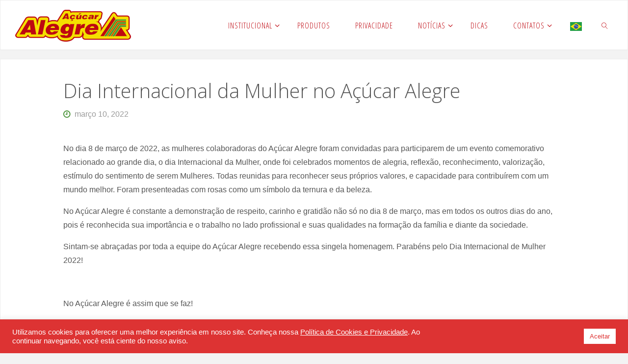

--- FILE ---
content_type: text/html; charset=UTF-8
request_url: https://www.acucaralegre.com.br/dia-internacional-da-mulher-no-acucar-alegre/
body_size: 87387
content:
<!DOCTYPE html>
<html lang="pt-BR">
<head>
<meta name="viewport" content="width=device-width, user-scalable=yes, initial-scale=1.0">
<meta http-equiv="X-UA-Compatible" content="IE=edge" /><meta charset="UTF-8">
<link rel="profile" href="http://gmpg.org/xfn/11">
<meta name='robots' content='index, follow, max-image-preview:large, max-snippet:-1, max-video-preview:-1' />

	<!-- This site is optimized with the Yoast SEO plugin v25.3.1 - https://yoast.com/wordpress/plugins/seo/ -->
	<title>Dia Internacional da Mulher no Açúcar Alegre - Açúcar Alegre</title>
	<link rel="canonical" href="https://www.acucaralegre.com.br/dia-internacional-da-mulher-no-acucar-alegre/" />
	<meta property="og:locale" content="pt_BR" />
	<meta property="og:type" content="article" />
	<meta property="og:title" content="Dia Internacional da Mulher no Açúcar Alegre - Açúcar Alegre" />
	<meta property="og:description" content="No dia 8 de março de 2022, as mulheres colaboradoras do Açúcar Alegre foram convidadas para participarem de um evento comemorativo relacionado ao grande dia, o dia Internacional da Mulher, onde foi celebrados momentos de alegria, reflexão, reconhecimento, valorização, estímulo do sentimento de serem Mulheres. Todas reunidas para reconhecer seus …" />
	<meta property="og:url" content="https://www.acucaralegre.com.br/dia-internacional-da-mulher-no-acucar-alegre/" />
	<meta property="og:site_name" content="Açúcar Alegre" />
	<meta property="article:published_time" content="2022-03-10T12:48:16+00:00" />
	<meta property="og:image" content="https://www.acucaralegre.com.br/wp-content/uploads/2022/03/WhatsApp-Image-2022-03-08-at-09.54.26-2.jpg" />
	<meta property="og:image:width" content="1050" />
	<meta property="og:image:height" content="700" />
	<meta property="og:image:type" content="image/jpeg" />
	<meta name="author" content="Walmar" />
	<meta name="twitter:card" content="summary_large_image" />
	<meta name="twitter:label1" content="Escrito por" />
	<meta name="twitter:data1" content="Walmar" />
	<meta name="twitter:label2" content="Est. tempo de leitura" />
	<meta name="twitter:data2" content="1 minuto" />
	<script type="application/ld+json" class="yoast-schema-graph">{"@context":"https://schema.org","@graph":[{"@type":"Article","@id":"https://www.acucaralegre.com.br/dia-internacional-da-mulher-no-acucar-alegre/#article","isPartOf":{"@id":"https://www.acucaralegre.com.br/dia-internacional-da-mulher-no-acucar-alegre/"},"author":{"name":"Walmar","@id":"https://www.acucaralegre.com.br/#/schema/person/6d99b4c9082d0bbadcef39027860f7bb"},"headline":"Dia Internacional da Mulher no Açúcar Alegre","datePublished":"2022-03-10T12:48:16+00:00","mainEntityOfPage":{"@id":"https://www.acucaralegre.com.br/dia-internacional-da-mulher-no-acucar-alegre/"},"wordCount":183,"publisher":{"@id":"https://www.acucaralegre.com.br/#organization"},"image":{"@id":"https://www.acucaralegre.com.br/dia-internacional-da-mulher-no-acucar-alegre/#primaryimage"},"thumbnailUrl":"https://www.acucaralegre.com.br/wp-content/uploads/2022/03/WhatsApp-Image-2022-03-08-at-09.54.26-2.jpg","articleSection":["Ações Sociais"],"inLanguage":"pt-BR"},{"@type":"WebPage","@id":"https://www.acucaralegre.com.br/dia-internacional-da-mulher-no-acucar-alegre/","url":"https://www.acucaralegre.com.br/dia-internacional-da-mulher-no-acucar-alegre/","name":"Dia Internacional da Mulher no Açúcar Alegre - Açúcar Alegre","isPartOf":{"@id":"https://www.acucaralegre.com.br/#website"},"primaryImageOfPage":{"@id":"https://www.acucaralegre.com.br/dia-internacional-da-mulher-no-acucar-alegre/#primaryimage"},"image":{"@id":"https://www.acucaralegre.com.br/dia-internacional-da-mulher-no-acucar-alegre/#primaryimage"},"thumbnailUrl":"https://www.acucaralegre.com.br/wp-content/uploads/2022/03/WhatsApp-Image-2022-03-08-at-09.54.26-2.jpg","datePublished":"2022-03-10T12:48:16+00:00","breadcrumb":{"@id":"https://www.acucaralegre.com.br/dia-internacional-da-mulher-no-acucar-alegre/#breadcrumb"},"inLanguage":"pt-BR","potentialAction":[{"@type":"ReadAction","target":["https://www.acucaralegre.com.br/dia-internacional-da-mulher-no-acucar-alegre/"]}]},{"@type":"ImageObject","inLanguage":"pt-BR","@id":"https://www.acucaralegre.com.br/dia-internacional-da-mulher-no-acucar-alegre/#primaryimage","url":"https://www.acucaralegre.com.br/wp-content/uploads/2022/03/WhatsApp-Image-2022-03-08-at-09.54.26-2.jpg","contentUrl":"https://www.acucaralegre.com.br/wp-content/uploads/2022/03/WhatsApp-Image-2022-03-08-at-09.54.26-2.jpg","width":1050,"height":700},{"@type":"BreadcrumbList","@id":"https://www.acucaralegre.com.br/dia-internacional-da-mulher-no-acucar-alegre/#breadcrumb","itemListElement":[{"@type":"ListItem","position":1,"name":"Início","item":"https://www.acucaralegre.com.br/"},{"@type":"ListItem","position":2,"name":"Dia Internacional da Mulher no Açúcar Alegre"}]},{"@type":"WebSite","@id":"https://www.acucaralegre.com.br/#website","url":"https://www.acucaralegre.com.br/","name":"Açúcar Alegre","description":"","publisher":{"@id":"https://www.acucaralegre.com.br/#organization"},"potentialAction":[{"@type":"SearchAction","target":{"@type":"EntryPoint","urlTemplate":"https://www.acucaralegre.com.br/?s={search_term_string}"},"query-input":{"@type":"PropertyValueSpecification","valueRequired":true,"valueName":"search_term_string"}}],"inLanguage":"pt-BR"},{"@type":"Organization","@id":"https://www.acucaralegre.com.br/#organization","name":"Açúcar Alegre","url":"https://www.acucaralegre.com.br/","logo":{"@type":"ImageObject","inLanguage":"pt-BR","@id":"https://www.acucaralegre.com.br/#/schema/logo/image/","url":"https://www.acucaralegre.com.br/wp-content/uploads/2017/09/logo-1.png","contentUrl":"https://www.acucaralegre.com.br/wp-content/uploads/2017/09/logo-1.png","width":445,"height":145,"caption":"Açúcar Alegre"},"image":{"@id":"https://www.acucaralegre.com.br/#/schema/logo/image/"}},{"@type":"Person","@id":"https://www.acucaralegre.com.br/#/schema/person/6d99b4c9082d0bbadcef39027860f7bb","name":"Walmar","image":{"@type":"ImageObject","inLanguage":"pt-BR","@id":"https://www.acucaralegre.com.br/#/schema/person/image/","url":"https://secure.gravatar.com/avatar/1783534eacf9a46cb96d5c57e11c4eaaea1bd77a0dea1b1ac5bfb4b06f28731a?s=96&r=g","contentUrl":"https://secure.gravatar.com/avatar/1783534eacf9a46cb96d5c57e11c4eaaea1bd77a0dea1b1ac5bfb4b06f28731a?s=96&r=g","caption":"Walmar"},"url":"https://www.acucaralegre.com.br/author/walmar/"}]}</script>
	<!-- / Yoast SEO plugin. -->


<link rel='dns-prefetch' href='//fonts.googleapis.com' />
<link rel="alternate" type="application/rss+xml" title="Feed para Açúcar Alegre &raquo;" href="https://www.acucaralegre.com.br/feed/" />
<link rel="alternate" title="oEmbed (JSON)" type="application/json+oembed" href="https://www.acucaralegre.com.br/wp-json/oembed/1.0/embed?url=https%3A%2F%2Fwww.acucaralegre.com.br%2Fdia-internacional-da-mulher-no-acucar-alegre%2F" />
<link rel="alternate" title="oEmbed (XML)" type="text/xml+oembed" href="https://www.acucaralegre.com.br/wp-json/oembed/1.0/embed?url=https%3A%2F%2Fwww.acucaralegre.com.br%2Fdia-internacional-da-mulher-no-acucar-alegre%2F&#038;format=xml" />
<style id='wp-img-auto-sizes-contain-inline-css'>
img:is([sizes=auto i],[sizes^="auto," i]){contain-intrinsic-size:3000px 1500px}
/*# sourceURL=wp-img-auto-sizes-contain-inline-css */
</style>
<style id='wp-emoji-styles-inline-css'>

	img.wp-smiley, img.emoji {
		display: inline !important;
		border: none !important;
		box-shadow: none !important;
		height: 1em !important;
		width: 1em !important;
		margin: 0 0.07em !important;
		vertical-align: -0.1em !important;
		background: none !important;
		padding: 0 !important;
	}
/*# sourceURL=wp-emoji-styles-inline-css */
</style>
<link rel='stylesheet' id='wp-block-library-css' href='https://www.acucaralegre.com.br/wp-includes/css/dist/block-library/style.min.css?ver=6.9' media='all' />
<style id='global-styles-inline-css'>
:root{--wp--preset--aspect-ratio--square: 1;--wp--preset--aspect-ratio--4-3: 4/3;--wp--preset--aspect-ratio--3-4: 3/4;--wp--preset--aspect-ratio--3-2: 3/2;--wp--preset--aspect-ratio--2-3: 2/3;--wp--preset--aspect-ratio--16-9: 16/9;--wp--preset--aspect-ratio--9-16: 9/16;--wp--preset--color--black: #000000;--wp--preset--color--cyan-bluish-gray: #abb8c3;--wp--preset--color--white: #ffffff;--wp--preset--color--pale-pink: #f78da7;--wp--preset--color--vivid-red: #cf2e2e;--wp--preset--color--luminous-vivid-orange: #ff6900;--wp--preset--color--luminous-vivid-amber: #fcb900;--wp--preset--color--light-green-cyan: #7bdcb5;--wp--preset--color--vivid-green-cyan: #00d084;--wp--preset--color--pale-cyan-blue: #8ed1fc;--wp--preset--color--vivid-cyan-blue: #0693e3;--wp--preset--color--vivid-purple: #9b51e0;--wp--preset--color--accent-1: #bf0811;--wp--preset--color--accent-2: #4e963d;--wp--preset--color--headings: #333333;--wp--preset--color--sitetext: #555;--wp--preset--color--sitebg: #fff;--wp--preset--gradient--vivid-cyan-blue-to-vivid-purple: linear-gradient(135deg,rgb(6,147,227) 0%,rgb(155,81,224) 100%);--wp--preset--gradient--light-green-cyan-to-vivid-green-cyan: linear-gradient(135deg,rgb(122,220,180) 0%,rgb(0,208,130) 100%);--wp--preset--gradient--luminous-vivid-amber-to-luminous-vivid-orange: linear-gradient(135deg,rgb(252,185,0) 0%,rgb(255,105,0) 100%);--wp--preset--gradient--luminous-vivid-orange-to-vivid-red: linear-gradient(135deg,rgb(255,105,0) 0%,rgb(207,46,46) 100%);--wp--preset--gradient--very-light-gray-to-cyan-bluish-gray: linear-gradient(135deg,rgb(238,238,238) 0%,rgb(169,184,195) 100%);--wp--preset--gradient--cool-to-warm-spectrum: linear-gradient(135deg,rgb(74,234,220) 0%,rgb(151,120,209) 20%,rgb(207,42,186) 40%,rgb(238,44,130) 60%,rgb(251,105,98) 80%,rgb(254,248,76) 100%);--wp--preset--gradient--blush-light-purple: linear-gradient(135deg,rgb(255,206,236) 0%,rgb(152,150,240) 100%);--wp--preset--gradient--blush-bordeaux: linear-gradient(135deg,rgb(254,205,165) 0%,rgb(254,45,45) 50%,rgb(107,0,62) 100%);--wp--preset--gradient--luminous-dusk: linear-gradient(135deg,rgb(255,203,112) 0%,rgb(199,81,192) 50%,rgb(65,88,208) 100%);--wp--preset--gradient--pale-ocean: linear-gradient(135deg,rgb(255,245,203) 0%,rgb(182,227,212) 50%,rgb(51,167,181) 100%);--wp--preset--gradient--electric-grass: linear-gradient(135deg,rgb(202,248,128) 0%,rgb(113,206,126) 100%);--wp--preset--gradient--midnight: linear-gradient(135deg,rgb(2,3,129) 0%,rgb(40,116,252) 100%);--wp--preset--font-size--small: 10px;--wp--preset--font-size--medium: 20px;--wp--preset--font-size--large: 25px;--wp--preset--font-size--x-large: 42px;--wp--preset--font-size--normal: 16px;--wp--preset--font-size--larger: 40px;--wp--preset--spacing--20: 0.44rem;--wp--preset--spacing--30: 0.67rem;--wp--preset--spacing--40: 1rem;--wp--preset--spacing--50: 1.5rem;--wp--preset--spacing--60: 2.25rem;--wp--preset--spacing--70: 3.38rem;--wp--preset--spacing--80: 5.06rem;--wp--preset--shadow--natural: 6px 6px 9px rgba(0, 0, 0, 0.2);--wp--preset--shadow--deep: 12px 12px 50px rgba(0, 0, 0, 0.4);--wp--preset--shadow--sharp: 6px 6px 0px rgba(0, 0, 0, 0.2);--wp--preset--shadow--outlined: 6px 6px 0px -3px rgb(255, 255, 255), 6px 6px rgb(0, 0, 0);--wp--preset--shadow--crisp: 6px 6px 0px rgb(0, 0, 0);}:where(.is-layout-flex){gap: 0.5em;}:where(.is-layout-grid){gap: 0.5em;}body .is-layout-flex{display: flex;}.is-layout-flex{flex-wrap: wrap;align-items: center;}.is-layout-flex > :is(*, div){margin: 0;}body .is-layout-grid{display: grid;}.is-layout-grid > :is(*, div){margin: 0;}:where(.wp-block-columns.is-layout-flex){gap: 2em;}:where(.wp-block-columns.is-layout-grid){gap: 2em;}:where(.wp-block-post-template.is-layout-flex){gap: 1.25em;}:where(.wp-block-post-template.is-layout-grid){gap: 1.25em;}.has-black-color{color: var(--wp--preset--color--black) !important;}.has-cyan-bluish-gray-color{color: var(--wp--preset--color--cyan-bluish-gray) !important;}.has-white-color{color: var(--wp--preset--color--white) !important;}.has-pale-pink-color{color: var(--wp--preset--color--pale-pink) !important;}.has-vivid-red-color{color: var(--wp--preset--color--vivid-red) !important;}.has-luminous-vivid-orange-color{color: var(--wp--preset--color--luminous-vivid-orange) !important;}.has-luminous-vivid-amber-color{color: var(--wp--preset--color--luminous-vivid-amber) !important;}.has-light-green-cyan-color{color: var(--wp--preset--color--light-green-cyan) !important;}.has-vivid-green-cyan-color{color: var(--wp--preset--color--vivid-green-cyan) !important;}.has-pale-cyan-blue-color{color: var(--wp--preset--color--pale-cyan-blue) !important;}.has-vivid-cyan-blue-color{color: var(--wp--preset--color--vivid-cyan-blue) !important;}.has-vivid-purple-color{color: var(--wp--preset--color--vivid-purple) !important;}.has-black-background-color{background-color: var(--wp--preset--color--black) !important;}.has-cyan-bluish-gray-background-color{background-color: var(--wp--preset--color--cyan-bluish-gray) !important;}.has-white-background-color{background-color: var(--wp--preset--color--white) !important;}.has-pale-pink-background-color{background-color: var(--wp--preset--color--pale-pink) !important;}.has-vivid-red-background-color{background-color: var(--wp--preset--color--vivid-red) !important;}.has-luminous-vivid-orange-background-color{background-color: var(--wp--preset--color--luminous-vivid-orange) !important;}.has-luminous-vivid-amber-background-color{background-color: var(--wp--preset--color--luminous-vivid-amber) !important;}.has-light-green-cyan-background-color{background-color: var(--wp--preset--color--light-green-cyan) !important;}.has-vivid-green-cyan-background-color{background-color: var(--wp--preset--color--vivid-green-cyan) !important;}.has-pale-cyan-blue-background-color{background-color: var(--wp--preset--color--pale-cyan-blue) !important;}.has-vivid-cyan-blue-background-color{background-color: var(--wp--preset--color--vivid-cyan-blue) !important;}.has-vivid-purple-background-color{background-color: var(--wp--preset--color--vivid-purple) !important;}.has-black-border-color{border-color: var(--wp--preset--color--black) !important;}.has-cyan-bluish-gray-border-color{border-color: var(--wp--preset--color--cyan-bluish-gray) !important;}.has-white-border-color{border-color: var(--wp--preset--color--white) !important;}.has-pale-pink-border-color{border-color: var(--wp--preset--color--pale-pink) !important;}.has-vivid-red-border-color{border-color: var(--wp--preset--color--vivid-red) !important;}.has-luminous-vivid-orange-border-color{border-color: var(--wp--preset--color--luminous-vivid-orange) !important;}.has-luminous-vivid-amber-border-color{border-color: var(--wp--preset--color--luminous-vivid-amber) !important;}.has-light-green-cyan-border-color{border-color: var(--wp--preset--color--light-green-cyan) !important;}.has-vivid-green-cyan-border-color{border-color: var(--wp--preset--color--vivid-green-cyan) !important;}.has-pale-cyan-blue-border-color{border-color: var(--wp--preset--color--pale-cyan-blue) !important;}.has-vivid-cyan-blue-border-color{border-color: var(--wp--preset--color--vivid-cyan-blue) !important;}.has-vivid-purple-border-color{border-color: var(--wp--preset--color--vivid-purple) !important;}.has-vivid-cyan-blue-to-vivid-purple-gradient-background{background: var(--wp--preset--gradient--vivid-cyan-blue-to-vivid-purple) !important;}.has-light-green-cyan-to-vivid-green-cyan-gradient-background{background: var(--wp--preset--gradient--light-green-cyan-to-vivid-green-cyan) !important;}.has-luminous-vivid-amber-to-luminous-vivid-orange-gradient-background{background: var(--wp--preset--gradient--luminous-vivid-amber-to-luminous-vivid-orange) !important;}.has-luminous-vivid-orange-to-vivid-red-gradient-background{background: var(--wp--preset--gradient--luminous-vivid-orange-to-vivid-red) !important;}.has-very-light-gray-to-cyan-bluish-gray-gradient-background{background: var(--wp--preset--gradient--very-light-gray-to-cyan-bluish-gray) !important;}.has-cool-to-warm-spectrum-gradient-background{background: var(--wp--preset--gradient--cool-to-warm-spectrum) !important;}.has-blush-light-purple-gradient-background{background: var(--wp--preset--gradient--blush-light-purple) !important;}.has-blush-bordeaux-gradient-background{background: var(--wp--preset--gradient--blush-bordeaux) !important;}.has-luminous-dusk-gradient-background{background: var(--wp--preset--gradient--luminous-dusk) !important;}.has-pale-ocean-gradient-background{background: var(--wp--preset--gradient--pale-ocean) !important;}.has-electric-grass-gradient-background{background: var(--wp--preset--gradient--electric-grass) !important;}.has-midnight-gradient-background{background: var(--wp--preset--gradient--midnight) !important;}.has-small-font-size{font-size: var(--wp--preset--font-size--small) !important;}.has-medium-font-size{font-size: var(--wp--preset--font-size--medium) !important;}.has-large-font-size{font-size: var(--wp--preset--font-size--large) !important;}.has-x-large-font-size{font-size: var(--wp--preset--font-size--x-large) !important;}
/*# sourceURL=global-styles-inline-css */
</style>

<style id='classic-theme-styles-inline-css'>
/*! This file is auto-generated */
.wp-block-button__link{color:#fff;background-color:#32373c;border-radius:9999px;box-shadow:none;text-decoration:none;padding:calc(.667em + 2px) calc(1.333em + 2px);font-size:1.125em}.wp-block-file__button{background:#32373c;color:#fff;text-decoration:none}
/*# sourceURL=/wp-includes/css/classic-themes.min.css */
</style>
<link rel='stylesheet' id='cookie-law-info-css' href='https://www.acucaralegre.com.br/wp-content/plugins/cookie-law-info/legacy/public/css/cookie-law-info-public.css?ver=3.3.0' media='all' />
<link rel='stylesheet' id='cookie-law-info-gdpr-css' href='https://www.acucaralegre.com.br/wp-content/plugins/cookie-law-info/legacy/public/css/cookie-law-info-gdpr.css?ver=3.3.0' media='all' />
<link rel='stylesheet' id='foobox-free-min-css' href='https://www.acucaralegre.com.br/wp-content/plugins/foobox-image-lightbox/free/css/foobox.free.min.css?ver=2.7.34' media='all' />
<link rel='stylesheet' id='fluida-themefonts-css' href='https://www.acucaralegre.com.br/wp-content/themes/fluida/resources/fonts/fontfaces.css?ver=1.8.8.1' media='all' />
<link rel='stylesheet' id='fluida-googlefonts-css' href='//fonts.googleapis.com/css?family=Open+Sans%3A%7COpen+Sans+Condensed%3A300%7COpen+Sans%3A100%2C200%2C300%2C400%2C500%2C600%2C700%2C800%2C900%7COpen+Sans%3A700%7COpen+Sans%3A300&#038;ver=1.8.8.1' media='all' />
<link rel='stylesheet' id='fluida-main-css' href='https://www.acucaralegre.com.br/wp-content/themes/fluida/style.css?ver=1.8.8.1' media='all' />
<style id='fluida-main-inline-css'>
 #site-header-main-inside, #container, #colophon-inside, #footer-inside, #breadcrumbs-container-inside, #wp-custom-header { margin: 0 auto; max-width: 1920px; } #site-header-main { left: 0; right: 0; } #primary { width: 300px; } #secondary { width: 300px; } #container.one-column { } #container.two-columns-right #secondary { float: right; } #container.two-columns-right .main, .two-columns-right #breadcrumbs { width: calc( 98% - 300px ); float: left; } #container.two-columns-left #primary { float: left; } #container.two-columns-left .main, .two-columns-left #breadcrumbs { width: calc( 98% - 300px ); float: right; } #container.three-columns-right #primary, #container.three-columns-left #primary, #container.three-columns-sided #primary { float: left; } #container.three-columns-right #secondary, #container.three-columns-left #secondary, #container.three-columns-sided #secondary { float: left; } #container.three-columns-right #primary, #container.three-columns-left #secondary { margin-left: 2%; margin-right: 2%; } #container.three-columns-right .main, .three-columns-right #breadcrumbs { width: calc( 96% - 600px ); float: left; } #container.three-columns-left .main, .three-columns-left #breadcrumbs { width: calc( 96% - 600px ); float: right; } #container.three-columns-sided #secondary { float: right; } #container.three-columns-sided .main, .three-columns-sided #breadcrumbs { width: calc( 96% - 600px ); float: right; margin: 0 calc( 2% + 300px ) 0 -1920px; } #site-text { clip: rect(1px, 1px, 1px, 1px); height: 1px; overflow: hidden; position: absolute !important; width: 1px; word-wrap: normal !important; } html { font-family: Open Sans; font-size: 16px; font-weight: 300; line-height: 1.8; } #site-title { font-family: Open Sans Condensed; font-size: 150%; font-weight: 300; } #access ul li a { font-family: Open Sans Condensed; font-size: 100%; font-weight: 300; } #access i.search-icon { ; } .widget-title { font-family: Open Sans; font-size: 100%; font-weight: 700; } .widget-container { font-family: Open Sans; font-size: 100%; font-weight: 300; } .entry-title, #reply-title, .woocommerce .main .page-title, .woocommerce .main .entry-title { font-family: Open Sans; font-size: 250%; font-weight: 300; } .content-masonry .entry-title { font-size: 187.5%; } h1 { font-size: 3.029em; } h2 { font-size: 2.678em; } h3 { font-size: 2.327em; } h4 { font-size: 1.976em; } h5 { font-size: 1.625em; } h6 { font-size: 1.274em; } h1, h2, h3, h4, h5, h6 { font-family: Open Sans Condensed; font-weight: 300; } .lp-staticslider .staticslider-caption-title, .seriousslider.seriousslider-theme .seriousslider-caption-title { font-family: Open Sans Condensed; } body { color: #555; background-color: #F3F3F3; } #site-header-main, #site-header-main-inside, #access ul li a, #access ul ul, #access::after { background-color: #fff; } #access .menu-main-search .searchform { border-color: #bf0811; background-color: #bf0811; } .menu-search-animated .searchform input[type="search"], .menu-search-animated .searchform input[type="search"]:focus { color: #fff; } #header a { color: #bf0811; } #access > div > ul > li, #access > div > ul > li > a { color: #bf0811; } #access ul.sub-menu li a, #access ul.children li a { color: #555; } #access ul.sub-menu li:hover > a, #access ul.children li:hover > a { background-color: rgba(85,85,85,0.1); } #access > div > ul > li:hover > a { color: #fff; } #access ul > li.current_page_item > a, #access ul > li.current-menu-item > a, #access ul > li.current_page_ancestor > a, #access ul > li.current-menu-ancestor > a, #access .sub-menu, #access .children { border-top-color: #bf0811; } #access ul ul ul { border-left-color: rgba(85,85,85,0.5); } #access > div > ul > li:hover > a { background-color: #bf0811; } #access ul.children > li.current_page_item > a, #access ul.sub-menu > li.current-menu-item > a, #access ul.children > li.current_page_ancestor > a, #access ul.sub-menu > li.current-menu-ancestor > a { border-color: #555; } .searchform .searchsubmit, .searchform:hover input[type="search"], .searchform input[type="search"]:focus { color: #fff; background-color: transparent; } .searchform::after, .searchform input[type="search"]:focus, .searchform .searchsubmit:hover { background-color: #bf0811; } article.hentry, #primary, .searchform, .main > div:not(#content-masonry), .main > header, .main > nav#nav-below, .pagination span, .pagination a, #nav-old-below .nav-previous, #nav-old-below .nav-next { background-color: #fff; } #breadcrumbs-container { background-color: #f8f8f8;} #secondary { ; } #colophon, #footer { background-color: #f3f3f3; color: #555555; } span.entry-format { color: #bf0811; } .format-aside { border-top-color: #F3F3F3; } article.hentry .post-thumbnail-container { background-color: rgba(85,85,85,0.15); } .entry-content blockquote::before, .entry-content blockquote::after { color: rgba(85,85,85,0.1); } .entry-content h1, .entry-content h2, .entry-content h3, .entry-content h4, .lp-text-content h1, .lp-text-content h2, .lp-text-content h3, .lp-text-content h4 { color: #333333; } a { color: #bf0811; } a:hover, .entry-meta span a:hover, .comments-link a:hover { color: #4e963d; } #footer a, .page-title strong { color: #bf0811; } #footer a:hover, #site-title a:hover span { color: #4e963d; } #access > div > ul > li.menu-search-animated:hover i { color: #fff; } .continue-reading-link { color: #fff; background-color: #4e963d} .continue-reading-link:before { background-color: #bf0811} .continue-reading-link:hover { color: #fff; } header.pad-container { border-top-color: #bf0811; } article.sticky:after { background-color: rgba(191,8,17,1); } .socials a:before { color: #bf0811; } .socials a:hover:before { color: #4e963d; } .fluida-normalizedtags #content .tagcloud a { color: #fff; background-color: #bf0811; } .fluida-normalizedtags #content .tagcloud a:hover { background-color: #4e963d; } #toTop .icon-back2top:before { color: #bf0811; } #toTop:hover .icon-back2top:before { color: #4e963d; } .entry-meta .icon-metas:before { color: #4e963d; } .page-link a:hover { border-top-color: #4e963d; } #site-title span a span:nth-child(1) { background-color: #bf0811; color: #fff; width: 1.4em; margin-right: .1em; text-align: center; line-height: 1.4; font-weight: 300; } #site-title span a:hover span:nth-child(1) { background-color: #4e963d; } .fluida-caption-one .main .wp-caption .wp-caption-text { border-bottom-color: #eeeeee; } .fluida-caption-two .main .wp-caption .wp-caption-text { background-color: #f5f5f5; } .fluida-image-one .entry-content img[class*="align"], .fluida-image-one .entry-summary img[class*="align"], .fluida-image-two .entry-content img[class*='align'], .fluida-image-two .entry-summary img[class*='align'] { border-color: #eeeeee; } .fluida-image-five .entry-content img[class*='align'], .fluida-image-five .entry-summary img[class*='align'] { border-color: #bf0811; } /* diffs */ span.edit-link a.post-edit-link, span.edit-link a.post-edit-link:hover, span.edit-link .icon-edit:before { color: #9a9a9a; } .searchform { border-color: #ebebeb; } .entry-meta span, .entry-utility span, .entry-meta time, .comment-meta a, #breadcrumbs-nav .icon-angle-right::before, .footermenu ul li span.sep { color: #9a9a9a; } #footer { border-top-color: #dfdfdf; } #colophon .widget-container:after { background-color: #dfdfdf; } #commentform { max-width:650px;} code, .reply a:after, #nav-below .nav-previous a:before, #nav-below .nav-next a:before, .reply a:after { background-color: #eeeeee; } pre, .entry-meta .author, nav.sidebarmenu, .page-link > span, article .author-info, .comment-author, .commentlist .comment-body, .commentlist .pingback, nav.sidebarmenu li a { border-color: #eeeeee; } select, input[type], textarea { color: #555; } button, input[type="button"], input[type="submit"], input[type="reset"] { background-color: #bf0811; color: #fff; } button:hover, input[type="button"]:hover, input[type="submit"]:hover, input[type="reset"]:hover { background-color: #4e963d; } select, input[type], textarea { border-color: #e9e9e9; } input[type]:hover, textarea:hover, select:hover, input[type]:focus, textarea:focus, select:focus { border-color: #cdcdcd; } hr { background-color: #e9e9e9; } #toTop { background-color: rgba(250,250,250,0.8) } /* gutenberg */ .wp-block-image.alignwide { margin-left: -15%; margin-right: -15%; } .wp-block-image.alignwide img { width: 130%; max-width: 130%; } .has-accent-1-color, .has-accent-1-color:hover { color: #bf0811; } .has-accent-2-color, .has-accent-2-color:hover { color: #4e963d; } .has-headings-color, .has-headings-color:hover { color: #333333; } .has-sitetext-color, .has-sitetext-color:hover { color: #555; } .has-sitebg-color, .has-sitebg-color:hover { color: #fff; } .has-accent-1-background-color { background-color: #bf0811; } .has-accent-2-background-color { background-color: #4e963d; } .has-headings-background-color { background-color: #333333; } .has-sitetext-background-color { background-color: #555; } .has-sitebg-background-color { background-color: #fff; } .has-small-font-size { font-size: 10px; } .has-regular-font-size { font-size: 16px; } .has-large-font-size { font-size: 25px; } .has-larger-font-size { font-size: 40px; } .has-huge-font-size { font-size: 40px; } /* woocommerce */ .woocommerce-page #respond input#submit.alt, .woocommerce a.button.alt, .woocommerce-page button.button.alt, .woocommerce input.button.alt, .woocommerce #respond input#submit, .woocommerce a.button, .woocommerce button.button, .woocommerce input.button { background-color: #bf0811; color: #fff; line-height: 1.8; } .woocommerce #respond input#submit:hover, .woocommerce a.button:hover, .woocommerce button.button:hover, .woocommerce input.button:hover { background-color: #e12a33; color: #fff;} .woocommerce-page #respond input#submit.alt, .woocommerce a.button.alt, .woocommerce-page button.button.alt, .woocommerce input.button.alt { background-color: #4e963d; color: #fff; line-height: 1.8; } .woocommerce-page #respond input#submit.alt:hover, .woocommerce a.button.alt:hover, .woocommerce-page button.button.alt:hover, .woocommerce input.button.alt:hover { background-color: #70b85f; color: #fff;} .woocommerce div.product .woocommerce-tabs ul.tabs li.active { border-bottom-color: #fff; } .woocommerce #respond input#submit.alt.disabled, .woocommerce #respond input#submit.alt.disabled:hover, .woocommerce #respond input#submit.alt:disabled, .woocommerce #respond input#submit.alt:disabled:hover, .woocommerce #respond input#submit.alt[disabled]:disabled, .woocommerce #respond input#submit.alt[disabled]:disabled:hover, .woocommerce a.button.alt.disabled, .woocommerce a.button.alt.disabled:hover, .woocommerce a.button.alt:disabled, .woocommerce a.button.alt:disabled:hover, .woocommerce a.button.alt[disabled]:disabled, .woocommerce a.button.alt[disabled]:disabled:hover, .woocommerce button.button.alt.disabled, .woocommerce button.button.alt.disabled:hover, .woocommerce button.button.alt:disabled, .woocommerce button.button.alt:disabled:hover, .woocommerce button.button.alt[disabled]:disabled, .woocommerce button.button.alt[disabled]:disabled:hover, .woocommerce input.button.alt.disabled, .woocommerce input.button.alt.disabled:hover, .woocommerce input.button.alt:disabled, .woocommerce input.button.alt:disabled:hover, .woocommerce input.button.alt[disabled]:disabled, .woocommerce input.button.alt[disabled]:disabled:hover { background-color: #4e963d; } .woocommerce ul.products li.product .price, .woocommerce div.product p.price, .woocommerce div.product span.price { color: #232323 } #add_payment_method #payment, .woocommerce-cart #payment, .woocommerce-checkout #payment { background: #f5f5f5; } /* mobile menu */ nav#mobile-menu { background-color: #fff; color: #bf0811;} #mobile-menu .menu-main-search input[type="search"] { color: #bf0811; } .main .entry-content, .main .entry-summary { text-align: inherit; } .main p, .main ul, .main ol, .main dd, .main pre, .main hr { margin-bottom: 1em; } .main .entry-content p { text-indent: 0em; } .main a.post-featured-image { background-position: center center; } #content { margin-top: 20px; } #content { padding-left: 0px; padding-right: 0px; } #header-widget-area { width: 33%; left: calc(50% - 33% / 2); } .fluida-stripped-table .main thead th, .fluida-bordered-table .main thead th, .fluida-stripped-table .main td, .fluida-stripped-table .main th, .fluida-bordered-table .main th, .fluida-bordered-table .main td { border-color: #e9e9e9; } .fluida-clean-table .main th, .fluida-stripped-table .main tr:nth-child(even) td, .fluida-stripped-table .main tr:nth-child(even) th { background-color: #f6f6f6; } .fluida-cropped-featured .main .post-thumbnail-container { height: 350px; } .fluida-responsive-featured .main .post-thumbnail-container { max-height: 350px; height: auto; } #secondary { border: 0; box-shadow: none; } #primary + #secondary { padding-left: 1em; } article.hentry .article-inner, #breadcrumbs-nav, body.woocommerce.woocommerce-page #breadcrumbs-nav, #content-masonry article.hentry .article-inner, .pad-container { padding-left: 10%; padding-right: 10%; } .fluida-magazine-two.archive #breadcrumbs-nav, .fluida-magazine-two.archive .pad-container, .fluida-magazine-two.search #breadcrumbs-nav, .fluida-magazine-two.search .pad-container, .fluida-magazine-two.page-template-template-page-with-intro #breadcrumbs-nav, .fluida-magazine-two.page-template-template-page-with-intro .pad-container { padding-left: 5%; padding-right: 5%; } .fluida-magazine-three.archive #breadcrumbs-nav, .fluida-magazine-three.archive .pad-container, .fluida-magazine-three.search #breadcrumbs-nav, .fluida-magazine-three.search .pad-container, .fluida-magazine-three.page-template-template-page-with-intro #breadcrumbs-nav, .fluida-magazine-three.page-template-template-page-with-intro .pad-container { padding-left: 3.3333333333333%; padding-right: 3.3333333333333%; } #site-header-main { height:100px; } #sheader, .identity, #nav-toggle { height:100px; line-height:100px; } #access div > ul > li > a { line-height:98px; } #access .menu-main-search > a, #branding { height:100px; } .fluida-responsive-headerimage #masthead #header-image-main-inside { max-height: 200px; } .fluida-cropped-headerimage #masthead div.header-image { height: 200px; } #site-text { display: none; } #masthead #site-header-main { position: fixed; top: 0; box-shadow: 0 0 3px rgba(0,0,0,0.2); } #header-image-main { margin-top: 100px; } .fluida-landing-page .lp-blocks-inside, .fluida-landing-page .lp-boxes-inside, .fluida-landing-page .lp-text-inside, .fluida-landing-page .lp-posts-inside, .fluida-landing-page .lp-section-header { max-width: 1920px; } .seriousslider-theme .seriousslider-caption-buttons a:nth-child(2n+1), a.staticslider-button:nth-child(2n+1) { color: #555; border-color: #fff; background-color: #fff; } .seriousslider-theme .seriousslider-caption-buttons a:nth-child(2n+1):hover, a.staticslider-button:nth-child(2n+1):hover { color: #fff; } .seriousslider-theme .seriousslider-caption-buttons a:nth-child(2n), a.staticslider-button:nth-child(2n) { border-color: #fff; color: #fff; } .seriousslider-theme .seriousslider-caption-buttons a:nth-child(2n):hover, .staticslider-button:nth-child(2n):hover { color: #555; background-color: #fff; } .lp-blocks { ; } .lp-block > i::before { color: #bf0811; } .lp-block:hover i::before { color: #4e963d; } .lp-block i:after { background-color: #bf0811; } .lp-block:hover i:after { background-color: #4e963d; } .lp-block-text, .lp-boxes-static .lp-box-text, .lp-section-desc { color: #919191; } .lp-text { background-color: #FFF; } .lp-boxes-1 .lp-box .lp-box-image { height: 275px; } .lp-boxes-1.lp-boxes-animated .lp-box:hover .lp-box-text { max-height: 175px; } .lp-boxes-2 .lp-box .lp-box-image { height: 400px; } .lp-boxes-2.lp-boxes-animated .lp-box:hover .lp-box-text { max-height: 300px; } .lp-box-readmore { color: #bf0811; } .lp-boxes { ; } .lp-boxes .lp-box-overlay { background-color: rgba(191,8,17, 0.9); } .lpbox-rnd1 { background-color: #c8c8c8; } .lpbox-rnd2 { background-color: #c3c3c3; } .lpbox-rnd3 { background-color: #bebebe; } .lpbox-rnd4 { background-color: #b9b9b9; } .lpbox-rnd5 { background-color: #b4b4b4; } .lpbox-rnd6 { background-color: #afafaf; } .lpbox-rnd7 { background-color: #aaaaaa; } .lpbox-rnd8 { background-color: #a5a5a5; } 
/*# sourceURL=fluida-main-inline-css */
</style>
<link rel='stylesheet' id='lgc-unsemantic-grid-responsive-tablet-css' href='https://www.acucaralegre.com.br/wp-content/plugins/lightweight-grid-columns/css/unsemantic-grid-responsive-tablet.css?ver=1.0' media='all' />
<link rel='stylesheet' id='normalize-css' href='https://www.acucaralegre.com.br/wp-content/plugins/wp-curriculo-vitae/css/normalize.css?ver=6.9' media='all' />
<link rel='stylesheet' id='wpcvp_bootstrap-css' href='https://www.acucaralegre.com.br/wp-content/plugins/wp-curriculo-vitae/css/bootstrap-grid.min.css?ver=6.9' media='all' />
<link rel='stylesheet' id='wpcvp_glyphicon-css' href='https://www.acucaralegre.com.br/wp-content/plugins/wp-curriculo-vitae/css/glyphicon.css?ver=6.9' media='all' />
<link rel='stylesheet' id='wpcvp_style-css' href='https://www.acucaralegre.com.br/wp-content/plugins/wp-curriculo-vitae/css/wp_curriculo_style.css?ver=6.9' media='all' />
<link rel='stylesheet' id='wpcvp_bugs-css' href='https://www.acucaralegre.com.br/wp-content/plugins/wp-curriculo-vitae/bugs.php?ver=6.9' media='all' />
<link rel='stylesheet' id='jquery-ui-core-css' href='//code.jquery.com/ui/1.12.1/themes/base/jquery-ui.css?ver=6.9' media='all' />
<!--n2css--><!--n2js--><script src="https://www.acucaralegre.com.br/wp-includes/js/jquery/jquery.min.js?ver=3.7.1" id="jquery-core-js"></script>
<script src="https://www.acucaralegre.com.br/wp-includes/js/jquery/jquery-migrate.min.js?ver=3.4.1" id="jquery-migrate-js"></script>
<script id="cookie-law-info-js-extra">
var Cli_Data = {"nn_cookie_ids":[],"cookielist":[],"non_necessary_cookies":[],"ccpaEnabled":"","ccpaRegionBased":"","ccpaBarEnabled":"","strictlyEnabled":["necessary","obligatoire"],"ccpaType":"gdpr","js_blocking":"1","custom_integration":"","triggerDomRefresh":"","secure_cookies":""};
var cli_cookiebar_settings = {"animate_speed_hide":"500","animate_speed_show":"500","background":"#dd3333","border":"#b1a6a6c2","border_on":"","button_1_button_colour":"#ffffff","button_1_button_hover":"#cccccc","button_1_link_colour":"#dd3333","button_1_as_button":"1","button_1_new_win":"","button_2_button_colour":"#ffffff","button_2_button_hover":"#cccccc","button_2_link_colour":"#ffffff","button_2_as_button":"","button_2_hidebar":"","button_3_button_colour":"#ffffff","button_3_button_hover":"#cccccc","button_3_link_colour":"#dd3333","button_3_as_button":"1","button_3_new_win":"","button_4_button_colour":"#ffffff","button_4_button_hover":"#cccccc","button_4_link_colour":"#dd3333","button_4_as_button":"1","button_7_button_colour":"#ffffff","button_7_button_hover":"#cccccc","button_7_link_colour":"#dd3333","button_7_as_button":"1","button_7_new_win":"","font_family":"inherit","header_fix":"","notify_animate_hide":"1","notify_animate_show":"1","notify_div_id":"#cookie-law-info-bar","notify_position_horizontal":"right","notify_position_vertical":"bottom","scroll_close":"","scroll_close_reload":"","accept_close_reload":"","reject_close_reload":"","showagain_tab":"","showagain_background":"#fff","showagain_border":"#000","showagain_div_id":"#cookie-law-info-again","showagain_x_position":"100px","text":"#ffffff","show_once_yn":"","show_once":"10000","logging_on":"","as_popup":"","popup_overlay":"1","bar_heading_text":"","cookie_bar_as":"banner","popup_showagain_position":"bottom-right","widget_position":"left"};
var log_object = {"ajax_url":"https://www.acucaralegre.com.br/wp-admin/admin-ajax.php"};
//# sourceURL=cookie-law-info-js-extra
</script>
<script src="https://www.acucaralegre.com.br/wp-content/plugins/cookie-law-info/legacy/public/js/cookie-law-info-public.js?ver=3.3.0" id="cookie-law-info-js"></script>
<script id="foobox-free-min-js-before">
/* Run FooBox FREE (v2.7.34) */
var FOOBOX = window.FOOBOX = {
	ready: true,
	disableOthers: false,
	o: {wordpress: { enabled: true }, countMessage:'image %index of %total', captions: { dataTitle: ["captionTitle","title","elementorLightboxTitle"], dataDesc: ["captionDesc","description","elementorLightboxDescription"] }, rel: '', excludes:'.fbx-link,.nofoobox,.nolightbox,a[href*="pinterest.com/pin/create/button/"]', affiliate : { enabled: false }},
	selectors: [
		".foogallery-container.foogallery-lightbox-foobox", ".foogallery-container.foogallery-lightbox-foobox-free", ".gallery", ".wp-block-gallery", ".wp-caption", ".wp-block-image", "a:has(img[class*=wp-image-])", ".foobox"
	],
	pre: function( $ ){
		// Custom JavaScript (Pre)
		
	},
	post: function( $ ){
		// Custom JavaScript (Post)
		
		// Custom Captions Code
		
	},
	custom: function( $ ){
		// Custom Extra JS
		
	}
};
//# sourceURL=foobox-free-min-js-before
</script>
<script src="https://www.acucaralegre.com.br/wp-content/plugins/foobox-image-lightbox/free/js/foobox.free.min.js?ver=2.7.34" id="foobox-free-min-js"></script>
<script src="https://www.acucaralegre.com.br/wp-content/plugins/wp-curriculo-vitae/js/popper.js?ver=6.9" id="wpcvp_popper-js"></script>
<script src="https://www.acucaralegre.com.br/wp-content/plugins/wp-curriculo-vitae/js/bootstrap.min.js?ver=6.9" id="wpcvp_bootstrap-js"></script>
<script src="https://www.acucaralegre.com.br/wp-content/plugins/wp-curriculo-vitae/js/jquery.maskedinput-1.1.4.pack.js?ver=6.9" id="wpcvp_scriptMask-js"></script>
<script src="https://www.acucaralegre.com.br/wp-content/plugins/wp-curriculo-vitae/js/scriptArea.js?ver=6.9" id="wpcvp_scriptArea-js"></script>
<script src="https://www.acucaralegre.com.br/wp-content/plugins/wp-curriculo-vitae/js/script.js?ver=6.9" id="wpcvp_script-js"></script>
<link rel="https://api.w.org/" href="https://www.acucaralegre.com.br/wp-json/" /><link rel="alternate" title="JSON" type="application/json" href="https://www.acucaralegre.com.br/wp-json/wp/v2/posts/3866" /><meta name="generator" content="WordPress 6.9" />
<link rel='shortlink' href='https://www.acucaralegre.com.br/?p=3866' />
		<!--[if lt IE 9]>
			<link rel="stylesheet" href="https://www.acucaralegre.com.br/wp-content/plugins/lightweight-grid-columns/css/ie.min.css" />
		<![endif]-->
	
<script type="text/javascript">
var ajaxurl = 'https://www.acucaralegre.com.br/wp-admin/admin-ajax.php';

/*Função Pai de Mascaras*/
function Mascara(o,f){
		v_obj=o
		v_fun=f
		setTimeout("execmascara()",1)
}

/*Função que Executa os objetos*/
function execmascara(){
		v_obj.value=v_fun(v_obj.value)
}

/*Função que Determina as expressões regulares dos objetos*/
function leech(v){
		v=v.replace(/o/gi,"0")
		v=v.replace(/i/gi,"1")
		v=v.replace(/z/gi,"2")
		v=v.replace(/e/gi,"3")
		v=v.replace(/a/gi,"4")
		v=v.replace(/s/gi,"5")
		v=v.replace(/t/gi,"7")
		return v
}

/*Função que permite apenas numeros*/
function Integer(v){
		return v.replace(/\D/g,"")
}

/*Função que padroniza CPF*/
function Cpf(v){
		v=v.replace(/\D/g,"")
		v=v.replace(/(\d{3})(\d)/,"$1.$2")
		v=v.replace(/(\d{3})(\d)/,"$1.$2")

		v=v.replace(/(\d{3})(\d{1,2})$/,"$1-$2")

		return v
}
</script>
<!-- Analytics by WP Statistics - https://wp-statistics.com -->
<meta name="generator" content="Elementor 3.28.4; features: additional_custom_breakpoints, e_local_google_fonts; settings: css_print_method-external, google_font-enabled, font_display-auto">
			<style>
				.e-con.e-parent:nth-of-type(n+4):not(.e-lazyloaded):not(.e-no-lazyload),
				.e-con.e-parent:nth-of-type(n+4):not(.e-lazyloaded):not(.e-no-lazyload) * {
					background-image: none !important;
				}
				@media screen and (max-height: 1024px) {
					.e-con.e-parent:nth-of-type(n+3):not(.e-lazyloaded):not(.e-no-lazyload),
					.e-con.e-parent:nth-of-type(n+3):not(.e-lazyloaded):not(.e-no-lazyload) * {
						background-image: none !important;
					}
				}
				@media screen and (max-height: 640px) {
					.e-con.e-parent:nth-of-type(n+2):not(.e-lazyloaded):not(.e-no-lazyload),
					.e-con.e-parent:nth-of-type(n+2):not(.e-lazyloaded):not(.e-no-lazyload) * {
						background-image: none !important;
					}
				}
			</style>
			<link rel="icon" href="https://www.acucaralegre.com.br/wp-content/uploads/2022/08/cropped-icon_alegre-32x32.png" sizes="32x32" />
<link rel="icon" href="https://www.acucaralegre.com.br/wp-content/uploads/2022/08/cropped-icon_alegre-192x192.png" sizes="192x192" />
<link rel="apple-touch-icon" href="https://www.acucaralegre.com.br/wp-content/uploads/2022/08/cropped-icon_alegre-180x180.png" />
<meta name="msapplication-TileImage" content="https://www.acucaralegre.com.br/wp-content/uploads/2022/08/cropped-icon_alegre-270x270.png" />
		<style id="wp-custom-css">
			.btn-primary {
  color: #fff;
  background-color: #BF0911;
  border-color: #BF0911;
}

.btn-primary:hover {
  color: #fff;
  background-color: #000;
  border-color: #000;
}

.text-muted {
  color: #BF0911 !important;
}

a {
  color: #BF0911;
}

.text-primary {
  color: #BF0911 !important;
}

select.form-control-sm:not([size]):not([multiple]) {
  height: calc(1rem + 17px) !important;
}

.pagination {
  display: flex;
}

		</style>
		<link rel='stylesheet' id='cookie-law-info-table-css' href='https://www.acucaralegre.com.br/wp-content/plugins/cookie-law-info/legacy/public/css/cookie-law-info-table.css?ver=3.3.0' media='all' />
</head>

<body class="wp-singular post-template-default single single-post postid-3866 single-format-standard wp-custom-logo wp-embed-responsive wp-theme-fluida fluida-image-one fluida-caption-two fluida-totop-normal fluida-clean-table fluida-fixed-menu fluida-responsive-headerimage fluida-cropped-featured fluida-magazine-three fluida-magazine-layout fluida-comhide-in-posts fluida-comhide-in-pages fluida-comment-labels fluida-hide-page-title fluida-hide-cat-title fluida-elementborder fluida-elementshadow fluida-normalizedtags fluida-article-animation-1 fluida-menu-animation elementor-default elementor-kit-4919" itemscope itemtype="http://schema.org/WebPage">
			<a class="skip-link screen-reader-text" href="#main" title="Skip to content"> Skip to content </a>
			<div id="site-wrapper">

	<header id="masthead" class="cryout"  itemscope itemtype="http://schema.org/WPHeader">

		<div id="site-header-main">
			<div id="site-header-main-inside">

								<nav id="mobile-menu">
					<div><ul id="mobile-nav" class=""><li id="menu-item-1537" class="menu-item menu-item-type-custom menu-item-object-custom menu-item-has-children menu-item-1537"><a href="#"><span>Institucional</span></a>
<ul class="sub-menu">
	<li id="menu-item-1576" class="menu-item menu-item-type-post_type menu-item-object-page menu-item-1576"><a href="https://www.acucaralegre.com.br/institucional/"><span>USINA MONTE ALEGRE</span></a></li>
	<li id="menu-item-1483" class="menu-item menu-item-type-post_type menu-item-object-page menu-item-1483"><a href="https://www.acucaralegre.com.br/missao-visao-valor/"><span>Missão, Visão e Valores</span></a></li>
	<li id="menu-item-6112" class="menu-item menu-item-type-post_type menu-item-object-page menu-item-6112"><a href="https://www.acucaralegre.com.br/relatorio-de-transparencia/"><span>Relatório de Transparência</span></a></li>
	<li id="menu-item-1479" class="menu-item menu-item-type-post_type menu-item-object-page menu-item-1479"><a href="https://www.acucaralegre.com.br/meio-ambiente/"><span>Meio Ambiente</span></a></li>
</ul>
</li>
<li id="menu-item-1545" class="menu-item menu-item-type-post_type menu-item-object-page menu-item-1545"><a href="https://www.acucaralegre.com.br/produtos/"><span>Produtos</span></a></li>
<li id="menu-item-4916" class="menu-item menu-item-type-post_type menu-item-object-page menu-item-4916"><a href="https://www.acucaralegre.com.br/privacidade/"><span>Privacidade</span></a></li>
<li id="menu-item-1544" class="menu-item menu-item-type-custom menu-item-object-custom menu-item-has-children menu-item-1544"><a href="#"><span>Notícias</span></a>
<ul class="sub-menu">
	<li id="menu-item-1546" class="menu-item menu-item-type-taxonomy menu-item-object-category current-post-ancestor current-menu-parent current-post-parent menu-item-1546"><a href="https://www.acucaralegre.com.br/category/acoes-sociais/"><span>Ações Sociais</span></a></li>
	<li id="menu-item-1547" class="menu-item menu-item-type-taxonomy menu-item-object-category menu-item-1547"><a href="https://www.acucaralegre.com.br/category/na-midia/"><span>Na mídia</span></a></li>
</ul>
</li>
<li id="menu-item-1548" class="menu-item menu-item-type-taxonomy menu-item-object-category menu-item-1548"><a href="https://www.acucaralegre.com.br/category/dicas/"><span>Dicas</span></a></li>
<li id="menu-item-1534" class="menu-item menu-item-type-custom menu-item-object-custom menu-item-has-children menu-item-1534"><a href="#"><span>Contatos</span></a>
<ul class="sub-menu">
	<li id="menu-item-1748" class="menu-item menu-item-type-post_type menu-item-object-page menu-item-1748"><a href="https://www.acucaralegre.com.br/fale-conosco/"><span>Fale Conosco</span></a></li>
	<li id="menu-item-5677" class="menu-item menu-item-type-post_type menu-item-object-page menu-item-5677"><a href="https://www.acucaralegre.com.br/trabalhe-conosco/"><span>Trabalhe Conosco</span></a></li>
	<li id="menu-item-6512" class="menu-item menu-item-type-custom menu-item-object-custom menu-item-6512"><a target="_blank" href="http://www.contatoseguro.com.br/acucaralegre"><span>Canal de Denúncia</span></a></li>
</ul>
</li>
<li class="menu-item menu-item-gtranslate menu-item-has-children notranslate"><a href="#" data-gt-lang="pt" class="gt-current-wrapper notranslate"><img src="https://www.acucaralegre.com.br/wp-content/plugins/gtranslate/flags/svg/pt-br.svg" width="24" height="24" alt="pt" loading="lazy"></a><ul class="dropdown-menu sub-menu"><li class="menu-item menu-item-gtranslate-child"><a href="#" data-gt-lang="pt" class="gt-current-lang notranslate"><img src="https://www.acucaralegre.com.br/wp-content/plugins/gtranslate/flags/svg/pt-br.svg" width="24" height="24" alt="pt" loading="lazy"></a></li><li class="menu-item menu-item-gtranslate-child"><a href="#" data-gt-lang="en" class="notranslate"><img src="https://www.acucaralegre.com.br/wp-content/plugins/gtranslate/flags/svg/en-us.svg" width="24" height="24" alt="en" loading="lazy"></a></li><li class="menu-item menu-item-gtranslate-child"><a href="#" data-gt-lang="es" class="notranslate"><img src="https://www.acucaralegre.com.br/wp-content/plugins/gtranslate/flags/svg/es.svg" width="24" height="24" alt="es" loading="lazy"></a></li></ul></li><li class='menu-main-search menu-search-animated'>
			<a role='link' href><i class='search-icon'></i><span class='screen-reader-text'>Search</span></a>
<form role="search" method="get" class="searchform" action="https://www.acucaralegre.com.br/">
	<label>
		<span class="screen-reader-text">Search for:</span>
		<input type="search" class="s" placeholder="Search" value="" name="s" />
	</label>
	<button type="submit" class="searchsubmit"><span class="screen-reader-text">Search</span><i class="blicon-magnifier"></i></button>
</form>

		</li></ul></div>					<button id="nav-cancel"><i class="blicon-cross3"></i></button>
				</nav> <!-- #mobile-menu -->
				
				<div id="branding">
					<div class="identity"><a href="https://www.acucaralegre.com.br/" id="logo" class="custom-logo-link" title="Açúcar Alegre" rel="home"><img   src="https://www.acucaralegre.com.br/wp-content/uploads/2017/09/logo-1.png" class="custom-logo" alt="Açúcar Alegre" decoding="async" /></a></div><div id="site-text"><div itemprop="headline" id="site-title"><span> <a href="https://www.acucaralegre.com.br/" title="" rel="home">Açúcar Alegre</a> </span></div><span id="site-description"  itemprop="description" ></span></div>				</div><!-- #branding -->

				
								<a id="nav-toggle" href="#"><span>&nbsp;</span></a>
				<nav id="access" role="navigation"  aria-label="Primary Menu"  itemscope itemtype="http://schema.org/SiteNavigationElement">
						<div><ul id="prime_nav" class=""><li class="menu-item menu-item-type-custom menu-item-object-custom menu-item-has-children menu-item-1537"><a href="#"><span>Institucional</span></a>
<ul class="sub-menu">
	<li class="menu-item menu-item-type-post_type menu-item-object-page menu-item-1576"><a href="https://www.acucaralegre.com.br/institucional/"><span>USINA MONTE ALEGRE</span></a></li>
	<li class="menu-item menu-item-type-post_type menu-item-object-page menu-item-1483"><a href="https://www.acucaralegre.com.br/missao-visao-valor/"><span>Missão, Visão e Valores</span></a></li>
	<li class="menu-item menu-item-type-post_type menu-item-object-page menu-item-6112"><a href="https://www.acucaralegre.com.br/relatorio-de-transparencia/"><span>Relatório de Transparência</span></a></li>
	<li class="menu-item menu-item-type-post_type menu-item-object-page menu-item-1479"><a href="https://www.acucaralegre.com.br/meio-ambiente/"><span>Meio Ambiente</span></a></li>
</ul>
</li>
<li class="menu-item menu-item-type-post_type menu-item-object-page menu-item-1545"><a href="https://www.acucaralegre.com.br/produtos/"><span>Produtos</span></a></li>
<li class="menu-item menu-item-type-post_type menu-item-object-page menu-item-4916"><a href="https://www.acucaralegre.com.br/privacidade/"><span>Privacidade</span></a></li>
<li class="menu-item menu-item-type-custom menu-item-object-custom menu-item-has-children menu-item-1544"><a href="#"><span>Notícias</span></a>
<ul class="sub-menu">
	<li class="menu-item menu-item-type-taxonomy menu-item-object-category current-post-ancestor current-menu-parent current-post-parent menu-item-1546"><a href="https://www.acucaralegre.com.br/category/acoes-sociais/"><span>Ações Sociais</span></a></li>
	<li class="menu-item menu-item-type-taxonomy menu-item-object-category menu-item-1547"><a href="https://www.acucaralegre.com.br/category/na-midia/"><span>Na mídia</span></a></li>
</ul>
</li>
<li class="menu-item menu-item-type-taxonomy menu-item-object-category menu-item-1548"><a href="https://www.acucaralegre.com.br/category/dicas/"><span>Dicas</span></a></li>
<li class="menu-item menu-item-type-custom menu-item-object-custom menu-item-has-children menu-item-1534"><a href="#"><span>Contatos</span></a>
<ul class="sub-menu">
	<li class="menu-item menu-item-type-post_type menu-item-object-page menu-item-1748"><a href="https://www.acucaralegre.com.br/fale-conosco/"><span>Fale Conosco</span></a></li>
	<li class="menu-item menu-item-type-post_type menu-item-object-page menu-item-5677"><a href="https://www.acucaralegre.com.br/trabalhe-conosco/"><span>Trabalhe Conosco</span></a></li>
	<li class="menu-item menu-item-type-custom menu-item-object-custom menu-item-6512"><a target="_blank" href="http://www.contatoseguro.com.br/acucaralegre"><span>Canal de Denúncia</span></a></li>
</ul>
</li>
<li class="menu-item menu-item-gtranslate menu-item-has-children notranslate"><a href="#" data-gt-lang="pt" class="gt-current-wrapper notranslate"><img src="https://www.acucaralegre.com.br/wp-content/plugins/gtranslate/flags/svg/pt-br.svg" width="24" height="24" alt="pt" loading="lazy"></a><ul class="dropdown-menu sub-menu"><li class="menu-item menu-item-gtranslate-child"><a href="#" data-gt-lang="pt" class="gt-current-lang notranslate"><img src="https://www.acucaralegre.com.br/wp-content/plugins/gtranslate/flags/svg/pt-br.svg" width="24" height="24" alt="pt" loading="lazy"></a></li><li class="menu-item menu-item-gtranslate-child"><a href="#" data-gt-lang="en" class="notranslate"><img src="https://www.acucaralegre.com.br/wp-content/plugins/gtranslate/flags/svg/en-us.svg" width="24" height="24" alt="en" loading="lazy"></a></li><li class="menu-item menu-item-gtranslate-child"><a href="#" data-gt-lang="es" class="notranslate"><img src="https://www.acucaralegre.com.br/wp-content/plugins/gtranslate/flags/svg/es.svg" width="24" height="24" alt="es" loading="lazy"></a></li></ul></li><li class='menu-main-search menu-search-animated'>
			<a role='link' href><i class='search-icon'></i><span class='screen-reader-text'>Search</span></a>
<form role="search" method="get" class="searchform" action="https://www.acucaralegre.com.br/">
	<label>
		<span class="screen-reader-text">Search for:</span>
		<input type="search" class="s" placeholder="Search" value="" name="s" />
	</label>
	<button type="submit" class="searchsubmit"><span class="screen-reader-text">Search</span><i class="blicon-magnifier"></i></button>
</form>

		</li></ul></div>				</nav><!-- #access -->
				
			</div><!-- #site-header-main-inside -->
		</div><!-- #site-header-main -->

		<div id="header-image-main">
			<div id="header-image-main-inside">
							</div><!-- #header-image-main-inside -->
		</div><!-- #header-image-main -->

	</header><!-- #masthead -->

	
	
	<div id="content" class="cryout">
		
<div id="container" class="one-column">
	<main id="main" class="main">
		
		
			<article id="post-3866" class="post-3866 post type-post status-publish format-standard has-post-thumbnail hentry category-acoes-sociais" itemscope itemtype="http://schema.org/Article" itemprop="mainEntity">
				<div class="schema-image">
							<div class="post-thumbnail-container"   itemprop="image" itemscope itemtype="http://schema.org/ImageObject">

			<a href="https://www.acucaralegre.com.br/dia-internacional-da-mulher-no-acucar-alegre/" title="Dia Internacional da Mulher no Açúcar Alegre" tabindex="-1"
				 style="background-image: url(https://www.acucaralegre.com.br/wp-content/uploads/2022/03/WhatsApp-Image-2022-03-08-at-09.54.26-2-615x350.jpg)"  class="post-featured-image" >

			</a>
			<a class="responsive-featured-image" href="https://www.acucaralegre.com.br/dia-internacional-da-mulher-no-acucar-alegre/" title="Dia Internacional da Mulher no Açúcar Alegre" tabindex="-1">
				<picture>
	 				<source media="(max-width: 1152px)" sizes="(max-width: 800px) 100vw,(max-width: 1152px) 50vw, 1920px" srcset="https://www.acucaralegre.com.br/wp-content/uploads/2022/03/WhatsApp-Image-2022-03-08-at-09.54.26-2-512x350.jpg 512w">
					<source media="(max-width: 800px)" sizes="(max-width: 800px) 100vw,(max-width: 1152px) 50vw, 1920px" srcset="https://www.acucaralegre.com.br/wp-content/uploads/2022/03/WhatsApp-Image-2022-03-08-at-09.54.26-2-800x350.jpg 800w">
										<img alt="Dia Internacional da Mulher no Açúcar Alegre"  itemprop="url" src="https://www.acucaralegre.com.br/wp-content/uploads/2022/03/WhatsApp-Image-2022-03-08-at-09.54.26-2-615x350.jpg" />
				</picture>
			</a>
			<meta itemprop="width" content="615">
			<meta itemprop="height" content="350">

		</div>
					</div>

				<div class="article-inner">
					<header>
												<h1 class="entry-title"  itemprop="headline">Dia Internacional da Mulher no Açúcar Alegre</h1>
						<div class="entry-meta">
							
		<span class="onDate date">
			<i class="icon-time icon-metas" title="Date"></i>
			<time class="published" datetime="2022-03-10T09:48:16-03:00"  itemprop="datePublished">março 10, 2022</time>
			<time class="updated" datetime="2022-03-10T09:48:16-03:00"  itemprop="dateModified">março 10, 2022</time>
		</span>
								</div><!-- .entry-meta -->

					</header>

					
					<div class="entry-content"  itemprop="articleBody">
						<p>No dia 8 de março de 2022, as mulheres colaboradoras do Açúcar Alegre foram convidadas para participarem de um evento comemorativo relacionado ao grande dia, o dia Internacional da Mulher, onde foi celebrados momentos de alegria, reflexão, reconhecimento, valorização, estímulo do sentimento de serem Mulheres. Todas reunidas para reconhecer seus próprios valores, e capacidade para contribuírem com um mundo melhor. Foram presenteadas com rosas como um símbolo da ternura e da beleza.</p>
<p>No Açúcar Alegre é constante a demonstração de respeito, carinho e gratidão não só no dia 8 de março, mas em todos os outros dias do ano, pois é reconhecida sua importância e o trabalho no lado profissional e suas qualidades na formação da família e diante da sociedade.</p>
<p>Sintam-se abraçadas por toda a equipe do Açúcar Alegre recebendo essa singela homenagem. Parabéns pelo Dia Internacional de Mulher 2022!</p>
<p>&nbsp;</p>
<p>No Açúcar Alegre é assim que se faz!</p>
<p>Contribuição de Aleci Mendonça Barros – Consultora de Qualidade e Produtividade</p>
<p><img fetchpriority="high" decoding="async" class="alignnone size-medium wp-image-3867" src="https://www.acucaralegre.com.br/wp-content/uploads/2022/03/WhatsApp-Image-2022-03-08-at-09.54.24-1-500x333.jpg" alt="" width="500" height="333" srcset="https://www.acucaralegre.com.br/wp-content/uploads/2022/03/WhatsApp-Image-2022-03-08-at-09.54.24-1-500x333.jpg 500w, https://www.acucaralegre.com.br/wp-content/uploads/2022/03/WhatsApp-Image-2022-03-08-at-09.54.24-1-1024x683.jpg 1024w, https://www.acucaralegre.com.br/wp-content/uploads/2022/03/WhatsApp-Image-2022-03-08-at-09.54.24-1-768x512.jpg 768w, https://www.acucaralegre.com.br/wp-content/uploads/2022/03/WhatsApp-Image-2022-03-08-at-09.54.24-1-525x350.jpg 525w, https://www.acucaralegre.com.br/wp-content/uploads/2022/03/WhatsApp-Image-2022-03-08-at-09.54.24-1.jpg 1050w" sizes="(max-width: 500px) 100vw, 500px" /> <img decoding="async" class="alignnone size-medium wp-image-3868" src="https://www.acucaralegre.com.br/wp-content/uploads/2022/03/WhatsApp-Image-2022-03-08-at-09.54.25-1-500x333.jpg" alt="" width="500" height="333" srcset="https://www.acucaralegre.com.br/wp-content/uploads/2022/03/WhatsApp-Image-2022-03-08-at-09.54.25-1-500x333.jpg 500w, https://www.acucaralegre.com.br/wp-content/uploads/2022/03/WhatsApp-Image-2022-03-08-at-09.54.25-1-1024x683.jpg 1024w, https://www.acucaralegre.com.br/wp-content/uploads/2022/03/WhatsApp-Image-2022-03-08-at-09.54.25-1-768x512.jpg 768w, https://www.acucaralegre.com.br/wp-content/uploads/2022/03/WhatsApp-Image-2022-03-08-at-09.54.25-1-525x350.jpg 525w, https://www.acucaralegre.com.br/wp-content/uploads/2022/03/WhatsApp-Image-2022-03-08-at-09.54.25-1.jpg 1050w" sizes="(max-width: 500px) 100vw, 500px" /> <img decoding="async" class="alignnone size-medium wp-image-3869" src="https://www.acucaralegre.com.br/wp-content/uploads/2022/03/WhatsApp-Image-2022-03-08-at-09.54.25-5-500x333.jpg" alt="" width="500" height="333" srcset="https://www.acucaralegre.com.br/wp-content/uploads/2022/03/WhatsApp-Image-2022-03-08-at-09.54.25-5-500x333.jpg 500w, https://www.acucaralegre.com.br/wp-content/uploads/2022/03/WhatsApp-Image-2022-03-08-at-09.54.25-5-1024x683.jpg 1024w, https://www.acucaralegre.com.br/wp-content/uploads/2022/03/WhatsApp-Image-2022-03-08-at-09.54.25-5-768x512.jpg 768w, https://www.acucaralegre.com.br/wp-content/uploads/2022/03/WhatsApp-Image-2022-03-08-at-09.54.25-5-525x350.jpg 525w, https://www.acucaralegre.com.br/wp-content/uploads/2022/03/WhatsApp-Image-2022-03-08-at-09.54.25-5.jpg 1050w" sizes="(max-width: 500px) 100vw, 500px" /> <img loading="lazy" decoding="async" class="alignnone size-medium wp-image-3871" src="https://www.acucaralegre.com.br/wp-content/uploads/2022/03/WhatsApp-Image-2022-03-08-at-09.54.26-5-500x333.jpg" alt="" width="500" height="333" srcset="https://www.acucaralegre.com.br/wp-content/uploads/2022/03/WhatsApp-Image-2022-03-08-at-09.54.26-5-500x333.jpg 500w, https://www.acucaralegre.com.br/wp-content/uploads/2022/03/WhatsApp-Image-2022-03-08-at-09.54.26-5-1024x683.jpg 1024w, https://www.acucaralegre.com.br/wp-content/uploads/2022/03/WhatsApp-Image-2022-03-08-at-09.54.26-5-768x512.jpg 768w, https://www.acucaralegre.com.br/wp-content/uploads/2022/03/WhatsApp-Image-2022-03-08-at-09.54.26-5-525x350.jpg 525w, https://www.acucaralegre.com.br/wp-content/uploads/2022/03/WhatsApp-Image-2022-03-08-at-09.54.26-5.jpg 1050w" sizes="(max-width: 500px) 100vw, 500px" /> <img loading="lazy" decoding="async" class="alignnone size-medium wp-image-3872" src="https://www.acucaralegre.com.br/wp-content/uploads/2022/03/WhatsApp-Image-2022-03-08-at-09.54.26-7-500x333.jpg" alt="" width="500" height="333" srcset="https://www.acucaralegre.com.br/wp-content/uploads/2022/03/WhatsApp-Image-2022-03-08-at-09.54.26-7-500x333.jpg 500w, https://www.acucaralegre.com.br/wp-content/uploads/2022/03/WhatsApp-Image-2022-03-08-at-09.54.26-7-1024x683.jpg 1024w, https://www.acucaralegre.com.br/wp-content/uploads/2022/03/WhatsApp-Image-2022-03-08-at-09.54.26-7-768x512.jpg 768w, https://www.acucaralegre.com.br/wp-content/uploads/2022/03/WhatsApp-Image-2022-03-08-at-09.54.26-7-525x350.jpg 525w, https://www.acucaralegre.com.br/wp-content/uploads/2022/03/WhatsApp-Image-2022-03-08-at-09.54.26-7.jpg 1050w" sizes="(max-width: 500px) 100vw, 500px" /> <img loading="lazy" decoding="async" class="alignnone size-medium wp-image-3873" src="https://www.acucaralegre.com.br/wp-content/uploads/2022/03/WhatsApp-Image-2022-03-08-at-09.54.27-5-500x333.jpg" alt="" width="500" height="333" srcset="https://www.acucaralegre.com.br/wp-content/uploads/2022/03/WhatsApp-Image-2022-03-08-at-09.54.27-5-500x333.jpg 500w, https://www.acucaralegre.com.br/wp-content/uploads/2022/03/WhatsApp-Image-2022-03-08-at-09.54.27-5-1024x683.jpg 1024w, https://www.acucaralegre.com.br/wp-content/uploads/2022/03/WhatsApp-Image-2022-03-08-at-09.54.27-5-768x512.jpg 768w, https://www.acucaralegre.com.br/wp-content/uploads/2022/03/WhatsApp-Image-2022-03-08-at-09.54.27-5-525x350.jpg 525w, https://www.acucaralegre.com.br/wp-content/uploads/2022/03/WhatsApp-Image-2022-03-08-at-09.54.27-5.jpg 1050w" sizes="(max-width: 500px) 100vw, 500px" /></p>
											</div><!-- .entry-content -->

					
					<footer class="entry-meta">
											</footer><!-- .entry-meta -->

					<nav id="nav-below" class="navigation" role="navigation">
						<div class="nav-previous"><a href="https://www.acucaralegre.com.br/capacitacao-dos-colaboradores-no-acucar-alegre-e-um-acontecimento-constante/" rel="prev"><i class="icon-angle-left"></i> <span>Capacitação dos Colaboradores no Açúcar Alegre é um acontecimento constante</span></a></div>
						<div class="nav-next"><a href="https://www.acucaralegre.com.br/seja-solidario-fazer-o-bem-faz-bem/" rel="next"><span>Seja solidário &#8211; Fazer o bem faz bem</span> <i class="icon-angle-right"></i></a></div>
					</nav><!-- #nav-below -->

					
										
	<span class="schema-publisher" itemprop="publisher" itemscope itemtype="https://schema.org/Organization">
         <span itemprop="logo" itemscope itemtype="https://schema.org/ImageObject">
           <meta itemprop="url" content="https://www.acucaralegre.com.br/wp-content/uploads/2017/09/logo-1.png">
         </span>
         <meta itemprop="name" content="Açúcar Alegre">
    </span>
<link itemprop="mainEntityOfPage" href="https://www.acucaralegre.com.br/dia-internacional-da-mulher-no-acucar-alegre/" />				</div><!-- .article-inner -->
			</article><!-- #post-## -->

		
			</main><!-- #main -->

	</div><!-- #container -->

		
		<aside id="colophon"  itemscope itemtype="http://schema.org/WPSideBar">
			<div id="colophon-inside" class="footer-four footer-center">
				
			</div>
		</aside><!-- #colophon -->

	</div><!-- #main -->

	<footer id="footer" class="cryout"  itemscope itemtype="http://schema.org/WPFooter">
				<div id="footer-inside">
			<a id="toTop"><span class="screen-reader-text">Back to Top</span><i class="icon-back2top"></i> </a><div id="site-copyright">Todos os direitos reservados.</div><div style="display:block;float:right;clear: right;font-size: .9em;">Powered by<a target="_blank" href="http://www.cryoutcreations.eu/wordpress-themes/fluida" title="Fluida WordPress Theme by Cryout Creations"> Fluida</a> &amp; <a target="_blank" href="http://wordpress.org/" title="Semantic Personal Publishing Platform">  WordPress.</a></div>		</div> <!-- #footer-inside -->
	</footer>

	</div><!-- site-wrapper -->
	<script type="speculationrules">
{"prefetch":[{"source":"document","where":{"and":[{"href_matches":"/*"},{"not":{"href_matches":["/wp-*.php","/wp-admin/*","/wp-content/uploads/*","/wp-content/*","/wp-content/plugins/*","/wp-content/themes/fluida/*","/*\\?(.+)"]}},{"not":{"selector_matches":"a[rel~=\"nofollow\"]"}},{"not":{"selector_matches":".no-prefetch, .no-prefetch a"}}]},"eagerness":"conservative"}]}
</script>
<!--googleoff: all--><div id="cookie-law-info-bar" data-nosnippet="true"><span><div class="cli-bar-container cli-style-v2"> <div class="cli-bar-message">Utilizamos cookies para oferecer uma melhor experiência em nosso site. Conheça nossa <a href="https://www.acucaralegre.com.br/privacidade/" id="CONSTANT_OPEN_URL" class="cli-plugin-main-link">Política de Cookies e Privacidade</a>. Ao continuar navegando, você está ciente do nosso aviso.</div> <div class="cli-bar-btn_container"> <a id="wt-cli-accept-all-btn" role='button' data-cli_action="accept_all" class="wt-cli-element medium cli-plugin-button wt-cli-accept-all-btn cookie_action_close_header cli_action_button">Aceitar</a> </div></div></span></div><div id="cookie-law-info-again" data-nosnippet="true"><span id="cookie_hdr_showagain">Gerenciar consentimento</span></div><div class="cli-modal" data-nosnippet="true" id="cliSettingsPopup" tabindex="-1" role="dialog" aria-labelledby="cliSettingsPopup" aria-hidden="true">
  <div class="cli-modal-dialog" role="document">
	<div class="cli-modal-content cli-bar-popup">
		  <button type="button" class="cli-modal-close" id="cliModalClose">
			<svg class="" viewBox="0 0 24 24"><path d="M19 6.41l-1.41-1.41-5.59 5.59-5.59-5.59-1.41 1.41 5.59 5.59-5.59 5.59 1.41 1.41 5.59-5.59 5.59 5.59 1.41-1.41-5.59-5.59z"></path><path d="M0 0h24v24h-24z" fill="none"></path></svg>
			<span class="wt-cli-sr-only">Fechar</span>
		  </button>
		  <div class="cli-modal-body">
			<div class="cli-container-fluid cli-tab-container">
	<div class="cli-row">
		<div class="cli-col-12 cli-align-items-stretch cli-px-0">
			<div class="cli-privacy-overview">
				<h4>Privacy Overview</h4>				<div class="cli-privacy-content">
					<div class="cli-privacy-content-text">This website uses cookies to improve your experience while you navigate through the website. Out of these, the cookies that are categorized as necessary are stored on your browser as they are essential for the working of basic functionalities of the website. We also use third-party cookies that help us analyze and understand how you use this website. These cookies will be stored in your browser only with your consent. You also have the option to opt-out of these cookies. But opting out of some of these cookies may affect your browsing experience.</div>
				</div>
				<a class="cli-privacy-readmore" aria-label="Mostrar mais" role="button" data-readmore-text="Mostrar mais" data-readless-text="Mostrar menos"></a>			</div>
		</div>
		<div class="cli-col-12 cli-align-items-stretch cli-px-0 cli-tab-section-container">
												<div class="cli-tab-section">
						<div class="cli-tab-header">
							<a role="button" tabindex="0" class="cli-nav-link cli-settings-mobile" data-target="necessary" data-toggle="cli-toggle-tab">
								Necessary							</a>
															<div class="wt-cli-necessary-checkbox">
									<input type="checkbox" class="cli-user-preference-checkbox"  id="wt-cli-checkbox-necessary" data-id="checkbox-necessary" checked="checked"  />
									<label class="form-check-label" for="wt-cli-checkbox-necessary">Necessary</label>
								</div>
								<span class="cli-necessary-caption">Sempre ativado</span>
													</div>
						<div class="cli-tab-content">
							<div class="cli-tab-pane cli-fade" data-id="necessary">
								<div class="wt-cli-cookie-description">
									Necessary cookies are absolutely essential for the website to function properly. These cookies ensure basic functionalities and security features of the website, anonymously.
<table class="cookielawinfo-row-cat-table cookielawinfo-winter"><thead><tr><th class="cookielawinfo-column-1">Cookie</th><th class="cookielawinfo-column-3">Duração</th><th class="cookielawinfo-column-4">Descrição</th></tr></thead><tbody><tr class="cookielawinfo-row"><td class="cookielawinfo-column-1">cookielawinfo-checkbox-analytics</td><td class="cookielawinfo-column-3">11 months</td><td class="cookielawinfo-column-4">This cookie is set by GDPR Cookie Consent plugin. The cookie is used to store the user consent for the cookies in the category "Analytics".</td></tr><tr class="cookielawinfo-row"><td class="cookielawinfo-column-1">cookielawinfo-checkbox-functional</td><td class="cookielawinfo-column-3">11 months</td><td class="cookielawinfo-column-4">The cookie is set by GDPR cookie consent to record the user consent for the cookies in the category "Functional".</td></tr><tr class="cookielawinfo-row"><td class="cookielawinfo-column-1">cookielawinfo-checkbox-necessary</td><td class="cookielawinfo-column-3">11 months</td><td class="cookielawinfo-column-4">This cookie is set by GDPR Cookie Consent plugin. The cookies is used to store the user consent for the cookies in the category "Necessary".</td></tr><tr class="cookielawinfo-row"><td class="cookielawinfo-column-1">cookielawinfo-checkbox-others</td><td class="cookielawinfo-column-3">11 months</td><td class="cookielawinfo-column-4">This cookie is set by GDPR Cookie Consent plugin. The cookie is used to store the user consent for the cookies in the category "Other.</td></tr><tr class="cookielawinfo-row"><td class="cookielawinfo-column-1">cookielawinfo-checkbox-performance</td><td class="cookielawinfo-column-3">11 months</td><td class="cookielawinfo-column-4">This cookie is set by GDPR Cookie Consent plugin. The cookie is used to store the user consent for the cookies in the category "Performance".</td></tr><tr class="cookielawinfo-row"><td class="cookielawinfo-column-1">viewed_cookie_policy</td><td class="cookielawinfo-column-3">11 months</td><td class="cookielawinfo-column-4">The cookie is set by the GDPR Cookie Consent plugin and is used to store whether or not user has consented to the use of cookies. It does not store any personal data.</td></tr></tbody></table>								</div>
							</div>
						</div>
					</div>
																	<div class="cli-tab-section">
						<div class="cli-tab-header">
							<a role="button" tabindex="0" class="cli-nav-link cli-settings-mobile" data-target="functional" data-toggle="cli-toggle-tab">
								Functional							</a>
															<div class="cli-switch">
									<input type="checkbox" id="wt-cli-checkbox-functional" class="cli-user-preference-checkbox"  data-id="checkbox-functional" />
									<label for="wt-cli-checkbox-functional" class="cli-slider" data-cli-enable="Ativado" data-cli-disable="Desativado"><span class="wt-cli-sr-only">Functional</span></label>
								</div>
													</div>
						<div class="cli-tab-content">
							<div class="cli-tab-pane cli-fade" data-id="functional">
								<div class="wt-cli-cookie-description">
									Functional cookies help to perform certain functionalities like sharing the content of the website on social media platforms, collect feedbacks, and other third-party features.
								</div>
							</div>
						</div>
					</div>
																	<div class="cli-tab-section">
						<div class="cli-tab-header">
							<a role="button" tabindex="0" class="cli-nav-link cli-settings-mobile" data-target="performance" data-toggle="cli-toggle-tab">
								Performance							</a>
															<div class="cli-switch">
									<input type="checkbox" id="wt-cli-checkbox-performance" class="cli-user-preference-checkbox"  data-id="checkbox-performance" />
									<label for="wt-cli-checkbox-performance" class="cli-slider" data-cli-enable="Ativado" data-cli-disable="Desativado"><span class="wt-cli-sr-only">Performance</span></label>
								</div>
													</div>
						<div class="cli-tab-content">
							<div class="cli-tab-pane cli-fade" data-id="performance">
								<div class="wt-cli-cookie-description">
									Performance cookies are used to understand and analyze the key performance indexes of the website which helps in delivering a better user experience for the visitors.
								</div>
							</div>
						</div>
					</div>
																	<div class="cli-tab-section">
						<div class="cli-tab-header">
							<a role="button" tabindex="0" class="cli-nav-link cli-settings-mobile" data-target="analytics" data-toggle="cli-toggle-tab">
								Analytics							</a>
															<div class="cli-switch">
									<input type="checkbox" id="wt-cli-checkbox-analytics" class="cli-user-preference-checkbox"  data-id="checkbox-analytics" />
									<label for="wt-cli-checkbox-analytics" class="cli-slider" data-cli-enable="Ativado" data-cli-disable="Desativado"><span class="wt-cli-sr-only">Analytics</span></label>
								</div>
													</div>
						<div class="cli-tab-content">
							<div class="cli-tab-pane cli-fade" data-id="analytics">
								<div class="wt-cli-cookie-description">
									Analytical cookies are used to understand how visitors interact with the website. These cookies help provide information on metrics the number of visitors, bounce rate, traffic source, etc.
								</div>
							</div>
						</div>
					</div>
																	<div class="cli-tab-section">
						<div class="cli-tab-header">
							<a role="button" tabindex="0" class="cli-nav-link cli-settings-mobile" data-target="advertisement" data-toggle="cli-toggle-tab">
								Advertisement							</a>
															<div class="cli-switch">
									<input type="checkbox" id="wt-cli-checkbox-advertisement" class="cli-user-preference-checkbox"  data-id="checkbox-advertisement" />
									<label for="wt-cli-checkbox-advertisement" class="cli-slider" data-cli-enable="Ativado" data-cli-disable="Desativado"><span class="wt-cli-sr-only">Advertisement</span></label>
								</div>
													</div>
						<div class="cli-tab-content">
							<div class="cli-tab-pane cli-fade" data-id="advertisement">
								<div class="wt-cli-cookie-description">
									Advertisement cookies are used to provide visitors with relevant ads and marketing campaigns. These cookies track visitors across websites and collect information to provide customized ads.
								</div>
							</div>
						</div>
					</div>
																	<div class="cli-tab-section">
						<div class="cli-tab-header">
							<a role="button" tabindex="0" class="cli-nav-link cli-settings-mobile" data-target="others" data-toggle="cli-toggle-tab">
								Others							</a>
															<div class="cli-switch">
									<input type="checkbox" id="wt-cli-checkbox-others" class="cli-user-preference-checkbox"  data-id="checkbox-others" />
									<label for="wt-cli-checkbox-others" class="cli-slider" data-cli-enable="Ativado" data-cli-disable="Desativado"><span class="wt-cli-sr-only">Others</span></label>
								</div>
													</div>
						<div class="cli-tab-content">
							<div class="cli-tab-pane cli-fade" data-id="others">
								<div class="wt-cli-cookie-description">
									Other uncategorized cookies are those that are being analyzed and have not been classified into a category as yet.
								</div>
							</div>
						</div>
					</div>
										</div>
	</div>
</div>
		  </div>
		  <div class="cli-modal-footer">
			<div class="wt-cli-element cli-container-fluid cli-tab-container">
				<div class="cli-row">
					<div class="cli-col-12 cli-align-items-stretch cli-px-0">
						<div class="cli-tab-footer wt-cli-privacy-overview-actions">
						
															<a id="wt-cli-privacy-save-btn" role="button" tabindex="0" data-cli-action="accept" class="wt-cli-privacy-btn cli_setting_save_button wt-cli-privacy-accept-btn cli-btn">SALVAR E ACEITAR</a>
													</div>
						
					</div>
				</div>
			</div>
		</div>
	</div>
  </div>
</div>
<div class="cli-modal-backdrop cli-fade cli-settings-overlay"></div>
<div class="cli-modal-backdrop cli-fade cli-popupbar-overlay"></div>
<!--googleon: all-->			<script>
				const lazyloadRunObserver = () => {
					const lazyloadBackgrounds = document.querySelectorAll( `.e-con.e-parent:not(.e-lazyloaded)` );
					const lazyloadBackgroundObserver = new IntersectionObserver( ( entries ) => {
						entries.forEach( ( entry ) => {
							if ( entry.isIntersecting ) {
								let lazyloadBackground = entry.target;
								if( lazyloadBackground ) {
									lazyloadBackground.classList.add( 'e-lazyloaded' );
								}
								lazyloadBackgroundObserver.unobserve( entry.target );
							}
						});
					}, { rootMargin: '200px 0px 200px 0px' } );
					lazyloadBackgrounds.forEach( ( lazyloadBackground ) => {
						lazyloadBackgroundObserver.observe( lazyloadBackground );
					} );
				};
				const events = [
					'DOMContentLoaded',
					'elementor/lazyload/observe',
				];
				events.forEach( ( event ) => {
					document.addEventListener( event, lazyloadRunObserver );
				} );
			</script>
			<script src="https://www.acucaralegre.com.br/wp-content/plugins/gallery-by-supsystic/src/GridGallery/Colorbox/jquery-colorbox/jquery.colorbox.js?ver=1.15.31" id="jquery.colorbox.js-js"></script>
<script src="https://www.acucaralegre.com.br/wp-content/plugins/gallery-by-supsystic/src/GridGallery/Colorbox/jquery-colorbox/i18n/jquery.colorbox-pt-br.js?ver=1.15.31" id="jquery.colorbox-pt-br.js-js"></script>
<script id="wp-statistics-tracker-js-extra">
var WP_Statistics_Tracker_Object = {"requestUrl":"https://www.acucaralegre.com.br/wp-json/wp-statistics/v2","ajaxUrl":"https://www.acucaralegre.com.br/wp-admin/admin-ajax.php","hitParams":{"wp_statistics_hit":1,"source_type":"post","source_id":3866,"search_query":"","signature":"d4e707515db90160b487e537538a2865","endpoint":"hit"},"onlineParams":{"wp_statistics_hit":1,"source_type":"post","source_id":3866,"search_query":"","signature":"d4e707515db90160b487e537538a2865","endpoint":"online"},"option":{"userOnline":"1","dntEnabled":"1","bypassAdBlockers":false,"consentIntegration":{"name":null,"status":[]},"isPreview":false,"trackAnonymously":false,"isWpConsentApiActive":false,"consentLevel":"disabled"},"jsCheckTime":"60000","isLegacyEventLoaded":""};
//# sourceURL=wp-statistics-tracker-js-extra
</script>
<script src="https://www.acucaralegre.com.br/wp-content/plugins/wp-statistics/assets/js/tracker.js?ver=14.14" id="wp-statistics-tracker-js"></script>
<script src="https://www.acucaralegre.com.br/wp-includes/js/jquery/ui/core.min.js?ver=1.13.3" id="jquery-ui-core-js"></script>
<script src="https://www.acucaralegre.com.br/wp-includes/js/jquery/ui/menu.min.js?ver=1.13.3" id="jquery-ui-menu-js"></script>
<script src="https://www.acucaralegre.com.br/wp-includes/js/dist/dom-ready.min.js?ver=f77871ff7694fffea381" id="wp-dom-ready-js"></script>
<script src="https://www.acucaralegre.com.br/wp-includes/js/dist/hooks.min.js?ver=dd5603f07f9220ed27f1" id="wp-hooks-js"></script>
<script src="https://www.acucaralegre.com.br/wp-includes/js/dist/i18n.min.js?ver=c26c3dc7bed366793375" id="wp-i18n-js"></script>
<script id="wp-i18n-js-after">
wp.i18n.setLocaleData( { 'text direction\u0004ltr': [ 'ltr' ] } );
//# sourceURL=wp-i18n-js-after
</script>
<script id="wp-a11y-js-translations">
( function( domain, translations ) {
	var localeData = translations.locale_data[ domain ] || translations.locale_data.messages;
	localeData[""].domain = domain;
	wp.i18n.setLocaleData( localeData, domain );
} )( "default", {"translation-revision-date":"2025-11-28 20:18:50+0000","generator":"GlotPress\/4.0.3","domain":"messages","locale_data":{"messages":{"":{"domain":"messages","plural-forms":"nplurals=2; plural=n > 1;","lang":"pt_BR"},"Notifications":["Notifica\u00e7\u00f5es"]}},"comment":{"reference":"wp-includes\/js\/dist\/a11y.js"}} );
//# sourceURL=wp-a11y-js-translations
</script>
<script src="https://www.acucaralegre.com.br/wp-includes/js/dist/a11y.min.js?ver=cb460b4676c94bd228ed" id="wp-a11y-js"></script>
<script src="https://www.acucaralegre.com.br/wp-includes/js/jquery/ui/autocomplete.min.js?ver=1.13.3" id="jquery-ui-autocomplete-js"></script>
<script id="gt_widget_script_24395697-js-before">
window.gtranslateSettings = /* document.write */ window.gtranslateSettings || {};window.gtranslateSettings['24395697'] = {"default_language":"pt","languages":["pt","en","es"],"url_structure":"none","flag_style":"2d","flag_size":24,"alt_flags":{"en":"usa","pt":"brazil"},"flags_location":"\/wp-content\/plugins\/gtranslate\/flags\/"};
//# sourceURL=gt_widget_script_24395697-js-before
</script><script src="https://www.acucaralegre.com.br/wp-content/plugins/gtranslate/js/base.js?ver=6.9" data-no-optimize="1" data-no-minify="1" data-gt-orig-url="/dia-internacional-da-mulher-no-acucar-alegre/" data-gt-orig-domain="www.acucaralegre.com.br" data-gt-widget-id="24395697" defer></script><script id="fluida-frontend-js-extra">
var cryout_theme_settings = {"masonry":"1","rtl":"","magazine":"3","fitvids":"1","autoscroll":"1","articleanimation":"1","lpboxratios":[1.6,1.6],"is_mobile":"","menustyle":"1"};
//# sourceURL=fluida-frontend-js-extra
</script>
<script defer src="https://www.acucaralegre.com.br/wp-content/themes/fluida/resources/js/frontend.js?ver=1.8.8.1" id="fluida-frontend-js"></script>
<script src="https://www.acucaralegre.com.br/wp-includes/js/imagesloaded.min.js?ver=5.0.0" id="imagesloaded-js"></script>
<script defer src="https://www.acucaralegre.com.br/wp-includes/js/masonry.min.js?ver=4.2.2" id="masonry-js"></script>
<script defer src="https://www.acucaralegre.com.br/wp-includes/js/jquery/jquery.masonry.min.js?ver=3.1.2b" id="jquery-masonry-js"></script>
<script id="wp-emoji-settings" type="application/json">
{"baseUrl":"https://s.w.org/images/core/emoji/17.0.2/72x72/","ext":".png","svgUrl":"https://s.w.org/images/core/emoji/17.0.2/svg/","svgExt":".svg","source":{"concatemoji":"https://www.acucaralegre.com.br/wp-includes/js/wp-emoji-release.min.js?ver=6.9"}}
</script>
<script type="module">
/*! This file is auto-generated */
const a=JSON.parse(document.getElementById("wp-emoji-settings").textContent),o=(window._wpemojiSettings=a,"wpEmojiSettingsSupports"),s=["flag","emoji"];function i(e){try{var t={supportTests:e,timestamp:(new Date).valueOf()};sessionStorage.setItem(o,JSON.stringify(t))}catch(e){}}function c(e,t,n){e.clearRect(0,0,e.canvas.width,e.canvas.height),e.fillText(t,0,0);t=new Uint32Array(e.getImageData(0,0,e.canvas.width,e.canvas.height).data);e.clearRect(0,0,e.canvas.width,e.canvas.height),e.fillText(n,0,0);const a=new Uint32Array(e.getImageData(0,0,e.canvas.width,e.canvas.height).data);return t.every((e,t)=>e===a[t])}function p(e,t){e.clearRect(0,0,e.canvas.width,e.canvas.height),e.fillText(t,0,0);var n=e.getImageData(16,16,1,1);for(let e=0;e<n.data.length;e++)if(0!==n.data[e])return!1;return!0}function u(e,t,n,a){switch(t){case"flag":return n(e,"\ud83c\udff3\ufe0f\u200d\u26a7\ufe0f","\ud83c\udff3\ufe0f\u200b\u26a7\ufe0f")?!1:!n(e,"\ud83c\udde8\ud83c\uddf6","\ud83c\udde8\u200b\ud83c\uddf6")&&!n(e,"\ud83c\udff4\udb40\udc67\udb40\udc62\udb40\udc65\udb40\udc6e\udb40\udc67\udb40\udc7f","\ud83c\udff4\u200b\udb40\udc67\u200b\udb40\udc62\u200b\udb40\udc65\u200b\udb40\udc6e\u200b\udb40\udc67\u200b\udb40\udc7f");case"emoji":return!a(e,"\ud83e\u1fac8")}return!1}function f(e,t,n,a){let r;const o=(r="undefined"!=typeof WorkerGlobalScope&&self instanceof WorkerGlobalScope?new OffscreenCanvas(300,150):document.createElement("canvas")).getContext("2d",{willReadFrequently:!0}),s=(o.textBaseline="top",o.font="600 32px Arial",{});return e.forEach(e=>{s[e]=t(o,e,n,a)}),s}function r(e){var t=document.createElement("script");t.src=e,t.defer=!0,document.head.appendChild(t)}a.supports={everything:!0,everythingExceptFlag:!0},new Promise(t=>{let n=function(){try{var e=JSON.parse(sessionStorage.getItem(o));if("object"==typeof e&&"number"==typeof e.timestamp&&(new Date).valueOf()<e.timestamp+604800&&"object"==typeof e.supportTests)return e.supportTests}catch(e){}return null}();if(!n){if("undefined"!=typeof Worker&&"undefined"!=typeof OffscreenCanvas&&"undefined"!=typeof URL&&URL.createObjectURL&&"undefined"!=typeof Blob)try{var e="postMessage("+f.toString()+"("+[JSON.stringify(s),u.toString(),c.toString(),p.toString()].join(",")+"));",a=new Blob([e],{type:"text/javascript"});const r=new Worker(URL.createObjectURL(a),{name:"wpTestEmojiSupports"});return void(r.onmessage=e=>{i(n=e.data),r.terminate(),t(n)})}catch(e){}i(n=f(s,u,c,p))}t(n)}).then(e=>{for(const n in e)a.supports[n]=e[n],a.supports.everything=a.supports.everything&&a.supports[n],"flag"!==n&&(a.supports.everythingExceptFlag=a.supports.everythingExceptFlag&&a.supports[n]);var t;a.supports.everythingExceptFlag=a.supports.everythingExceptFlag&&!a.supports.flag,a.supports.everything||((t=a.source||{}).concatemoji?r(t.concatemoji):t.wpemoji&&t.twemoji&&(r(t.twemoji),r(t.wpemoji)))});
//# sourceURL=https://www.acucaralegre.com.br/wp-includes/js/wp-emoji-loader.min.js
</script>
</body>
</html>

<!-- Dynamic page generated in 0.302 seconds. -->
<!-- Cached page generated by WP-Super-Cache on 2026-01-22 19:06:39 -->

<!-- super cache -->

--- FILE ---
content_type: text/javascript
request_url: https://www.acucaralegre.com.br/wp-content/plugins/wp-curriculo-vitae/js/scriptArea.js?ver=6.9
body_size: 731
content:
(function ($) {
	
	//Função utilizada quando não tem um área de serviço que o usuário deseja,
	//e selecionando a opção 'outro' e exibindo o campo para digitar a área desejada
	$(document).ready(function(){
		
		$("select#id_area").change(function () {
			//alert($("#id_area option:selected").val());
			var option = $("select#id_area option:selected").val();
			
			if(option == "outro"){
				$("div#campoArea").fadeIn('slow');
			}else{
				$("div#campoArea").fadeOut('slow');
			}
		  
		})
		.trigger('change');

		$("select#id_areaMobile").change(function () {
			//alert($("#id_area option:selected").val());
			var option = $("select#id_areaMobile option:selected").val();
			
			if(option == "outro"){
				$("div#campoAreaMobile").fadeIn('slow');
			}else{
				$("div#campoAreaMobile").fadeOut('slow');
			}
		  
		})
		.trigger('change');

	});
	

}(jQuery));

--- FILE ---
content_type: text/javascript
request_url: https://www.acucaralegre.com.br/wp-content/plugins/wp-curriculo-vitae/js/script.js?ver=6.9
body_size: 27210
content:
(function($) {

  jQuery.browser = {};
  (function () {
      jQuery.browser.msie = false;
      jQuery.browser.version = 0;
      if (navigator.userAgent.match(/MSIE ([0-9]+)\./)) {
          jQuery.browser.msie = true;
          jQuery.browser.version = RegExp.$1;
      }
  })();

//shown.bs.modal


$('#modalCadastro').on('show.bs.modal', function () {
  $(this).removeClass('fade');
});

$('#modalCadastro').on('shown.bs.modal', function () {
  $(this).removeClass('fade');
});

    // Abrir o formulário para enviar um email com nova senha
    $(document).on("click", "#linkEsqueceu", function(event) {
        event.preventDefault();

        $("#formEsqueceuSenha").css("display", "block");

    });

    $(document).ready(function() {

        // Pega o endereço do ajax do wordpress e redireciona para a pasta de script
        var jsurl = ajaxurl.replace('wp-admin/admin-ajax.php', 'wp-content/plugins/wp-curriculo-vitae-premium/js')
        var scripts = [jsurl + '/adjustment.js'];

        function carregarScripts(callback) {
            if (scripts == null || scripts.length == 0) {
                callback();
                return;
            }
            var script = scripts[0];
            scripts = scripts.slice(1);

            $.getScript(script, function() { carregarScripts(callback); });
        }

        // Abri o formulário de cadastro
        $(document).on('click', '#abrirFormCad', function(event) {
            event.preventDefault();
            $('#BackgroundGray').fadeIn('slow');
            $('#caixaForm').fadeIn('slow');
            $('#CloseForm').fadeIn('slow');

            // Código para ajuste
            carregarScripts(function() { disableOverflor(); });

            $('html,body').stop().animate({ scrollTop: $('#caixaForm').offset().top }, 1000);
            // Outras Animações
            // linear, swing, jswing, easeInQuad, easeInCubic, easeInQuart, easeInQuint, easeInSine, easeInExpo, easeInCirc, easeInElastic, easeInBack, easeInBounce, easeOutQuad, easeOutCubic, easeOutQuart, easeOutQuint, easeOutSine, easeOutExpo, easeOutCirc, easeOutElastic, easeOutBack, easeOutBounce, easeInOutQuad, easeInOutCubic, easeInOutQuart, easeInOutQuint, easeInOutSine, easeInOutExpo, easeInOutCirc, easeInOutElastic, easeInOutBack, easeInOutBounce

        });

        // Fecha o formulário de cadastro
        $(document).on('click', '#CloseForm', function(event) {
            event.preventDefault();
            $('#BackgroundGray').fadeOut('slow');
            $('#caixaForm').fadeOut('slow');
            $('#CloseForm').fadeOut('slow');
            carregarScripts(function() { enableOverflor(); });
        });

        $(document).on('click', '#BackgroundGray', function(event) {
            event.preventDefault();
            $('#BackgroundGray').fadeOut('slow');
            $('#caixaForm').fadeOut('slow');
            $('#CloseForm').fadeOut('slow');
            carregarScripts(function() { enableOverflor(); });
        });


        /*####################################################################################*/
        //Mascara para os campos
        $("#wpcvpcpf").mask("999.999.999-99");
        $("#wpcvpcep").mask("99999-999");
        $(".ano").mask("9999");


        function str_replace(busca, subs, valor) {
            var ret = valor;
            var pos = ret.indexOf(busca);
            while (pos != -1) {
                ret = ret.substring(0, pos) + subs + ret.substring(pos + busca.length, ret.length);
                pos = ret.indexOf(busca);
            }
            return ret;
        }

        function mascara(valor, masc) {
            var res = valor,
                mas = str_replace("?", "", str_replace("9", "", masc));
            for (var i = 0; i < mas.length; i++) {
                res = str_replace(mas.charAt(i), "", res);
                mas = str_replace(mas.charAt(i), "", mas);
            }

            var ret = "";

            for (var i = 0; i < masc.length && res != ""; i++) {
                switch (masc.charAt(i)) {
                    case "?":
                        ret += res.charAt(0);
                        res = res.substring(1, res.length);
                        break;
                    case "9":
                        while (res != "" && (res.charCodeAt(0) > 57 || res.charCodeAt(0) < 48)) res = res.substring(1, res.length);
                        if (res != "") {
                            ret += res.charAt(0);
                            res = res.substring(1, res.length);
                        }
                        break;
                    default:
                        ret += masc.charAt(i);
                }
            }
            return ret;
        }

        $(".telefone").keyup(function() {
            if ($(this).val().length <= 13)
                $(this).val(mascara($(this).val(), '(99)9999-9999'));
            else
                $(this).val(mascara($(this).val(), '(99)99999-9999'));
        });

        /*####################################################################################*/

        $(document).on("click", "span#wpcvp_linkEsqueceu", function(event) {
            event.preventDefault();

            $("#wpcvp_formLoginSenha").fadeOut('slow');
            $("#wpcvp_formEsqueceuSenha").delay(430).fadeIn('slow');

        });

        $(document).on("click", "span#wpcvp_linkLogin", function(event) {
            event.preventDefault();

            $("#wpcvp_formEsqueceuSenha").fadeOut('slow');
            $("#wpcvp_formLoginSenha").delay(430).fadeIn('slow');

        });


        /*####################################################################################*/
        /*Botões próximos das etapas*/
        $(document).on('click', '.btn-proximo', function(event) {
            event.preventDefault();
            abaCategorias($(this));
        });


        function abaCategorias(objeto) {
            var aba = objeto.attr('href');

            $('a[role^=tab]').removeClass('active').removeClass('show');
            $('div[role^=tabpanel]').removeClass('show').removeClass('active');
            $(aba + "-tab").attr('aria-selected', 'true').addClass('active').addClass('show');
            $(aba).addClass('show').addClass('active');

        }

    });

    //Função que checa se já existe um cadastro com o mesmo CPF
    $(document).ready(function() {
        $('#wpcvpcpf').keyup(cpf_check);
        $('#area').keyup(area_check);

        $('#cidade').keyup(function() {
            var cidade = $(this).val();
            jQuery.ajax({
                type: 'POST',
                url: ajaxurl,
                data: 'action=wpcvp_autoCidade&cidade=' + cidade,
                cache: true,
                success: function(response) {

                    //alert(response.substring(0,response.length - 1));
                    var retorno = response.substring(0, response.length - 1)
                    response = retorno;

                    $("#cidade").autocomplete({
                        source: [response],
                    });

                }
            });
        });

        $('#bairro').keyup(function() {
            var bairro = $(this).val();
            jQuery.ajax({
                type: 'POST',
                url: ajaxurl,
                data: 'action=wpcvp_autoBairro&bairro=' + bairro,
                cache: true,
                success: function(response) {

                    //alert(response.substring(0,response.length - 1));
                    var retorno = response.substring(0, response.length - 1)
                    response = retorno;

                    $("#bairro").autocomplete({
                        source: [response],
                    });

                }
            });
        });

    });

    function cpf_check() {
        var cpf = $('#wpcvpcpf').val();
        if (cpf == '' || cpf.length < 14) {
            $('#wpcvpcpf').closest('.input-group').find('.input-group-append').remove();
            $('#wpcvpcpf').closest('.input-group').find('.valid-feedback').remove();
            $('#wpcvpcpf').removeClass('is-valid');

            $('#wpcvpcpf').closest('.input-group').append('<div class="input-group-append"><span class="input-group-text text-success" id="basic-addon2"><span class="glyphicon glyphicon-ok cpfglysuce" aria-hidden="true"></span></span></div>');
            $('#wpcvpcpf').closest('.input-group').append('<div class="valid-feedback">CPF aprovado!</div>');
            $('#wpcvpcpf').addClass('is-valid');
        } else {
            jQuery.ajax({
                type: 'POST',
                url: ajaxurl,
                data: 'action=wpcvp_checkCpf&cpf=' + cpf,
                cache: false,
                success: function(response) {

                    var retorno = response.substring(0, response.length - 1)
                    response = retorno;

                    $('#wpcvpcpf').closest('.input-group').find('.input-group-append').remove();
                    $('#wpcvpcpf').closest('.input-group').find('.valid-feedback').remove();
                    $('#wpcvpcpf').closest('.input-group').find('.invalid-feedback').remove();
                    $('#wpcvpcpf').removeClass('is-valid');
                    $('#wpcvpcpf').removeClass('is-invalid');

                    if (response == "achou") {

                        $('#wpcvpcpf').closest('.input-group').append(' <div class="input-group-append"><span class="input-group-text text-danger" id="basic-addon2"><span class="glyphicon glyphicon-remove cpfglyerror" aria-hidden="true"></span></span></div>');
                        $('#wpcvpcpf').closest('.input-group').append('<div class="invalid-feedback">CPF já cadastrado!</div>');
                        $('#wpcvpcpf').addClass('is-invalid');

                        $('.tbCadastrarSite').prop("disabled", true);

                    } else {

                        $('#wpcvpcpf').closest('.input-group').append('<div class="input-group-append"><span class="input-group-text text-success" id="basic-addon2"><span class="glyphicon glyphicon-ok cpfglysuce" aria-hidden="true"></span></span></div>');
                        $('#wpcvpcpf').closest('.input-group').append('<div class="valid-feedback">CPF aprovado!</div>');
                        $('#wpcvpcpf').addClass('is-valid');

                        $('.tbCadastrarSite').prop("disabled", false);

                    }
                }
            });
        }

    }

    $(document).on('change', '#foto', function() {
        var nameFile = $(this).val().replace("C:\\fakepath\\", "");
        //var file = $(this).val();
        readFotoCurriculo(this);
        if (nameFile != "") {
            $(this).closest('.custom-file').find('.custom-file-label').html(nameFile);
        } else {
            $(this).closest('.custom-file').find('.custom-file-label').html("Selecione sua foto");
        }


    });

    $(document).on('change', '#curriculo', function() {
        var nameFile = $(this).val().replace("C:\\fakepath\\", "");
        if (nameFile != "") {
            $(this).closest('.custom-file').find('.custom-file-label').html(nameFile);
        } else {
            $(this).closest('.custom-file').find('.custom-file-label').html("Selecione sua foto");
        }
    });

    function readFotoCurriculo(input) {

        if (input.files && input.files[0]) {
            var reader = new FileReader();

            reader.onload = function(e) {
                $('#fotoCurriculo').attr('src', e.target.result);
            }

            reader.readAsDataURL(input.files[0]);
        }
    }

    function area_check() {
        var area = $('#area').val();

        jQuery.ajax({
            type: 'POST',
            url: ajaxurl,
            data: {
                action: 'wpcvp_checkArea',
                area: area,
            },
            cache: false,
            success: function(response) {

                var retorno = response.substring(0, response.length - 1)
                response = retorno;

                $('#area').closest('.input-group').find('.input-group-append').remove();
                $('#area').closest('.input-group').find('.valid-feedback').remove();
                $('#area').closest('.input-group').find('.invalid-feedback').remove();
                $('#area').removeClass('is-valid');
                $('#area').removeClass('is-invalid');

                if (response == "achou") {

                    $('#area').closest('.input-group').append(' <div class="input-group-append"><span class="input-group-text text-danger" id="basic-addon2"><span class="glyphicon glyphicon-remove cpfglyerror" aria-hidden="true"></span></span></div>');
                    $('#area').closest('.input-group').append('<div class="invalid-feedback">Área já cadastrado!</div>');
                    $('#area').addClass('is-invalid');

                    $('.tbCadastrarSite').prop("disabled", true);

                } else {

                    $('#area').closest('.input-group').append('<div class="input-group-append"><span class="input-group-text text-success" id="basic-addon2"><span class="glyphicon glyphicon-ok cpfglysuce" aria-hidden="true"></span></span></div>');
                    $('#area').closest('.input-group').append('<div class="valid-feedback">Área aprovado!</div>');
                    $('#area').addClass('is-valid');

                    $('.tbCadastrarSite').prop("disabled", false);
                }
            }
        });

    }


    //Preenche o o endereço com o cep preenchido
    $(document).ready(function() {
        $('#wpcvpcep').keyup(getEndereco);

        // Validação formulário
        $('#wp-curriculo-cadastro').submit(function(event) {

            var filtro = /^([\w-]+(?:\.[\w-]+)*)@((?:[\w-]+\.)*\w[\w-]{0,66})\.([a-z]{2,6}(?:\.[a-z]{2})?)$/i;

            if ($('input[name=nome]').val() == "") {
                $('input[name=nome]').closest('.form-group').append('<div class="invalid-feedback">Campo obrigatório!</div>');
                $('input[name=nome]').addClass('is-invalid');
                $('input[name=nome]').focus();
                $('html,body').stop().animate({ scrollTop: $('input[name=nome]').offset().top }, 1000);
                return false;
            } else if ($('#wpcvpcep').val() == "") {
                $('#wpcvpcep').closest('.form-group').append('<div class="invalid-feedback">Informe o CEP!</div>');
                $('#wpcvpcep').addClass('is-invalid');
                $('#wpcvpcep').focus();
                $('html,body').stop().animate({ scrollTop: $('#wpcvpcep').offset().top }, 1000);
                return false;
            } else if ($('#rua').val() == "") {
                $('#rua').closest('.form-group').append('<div class="invalid-feedback">Informe o nome da rua!</div>');
                $('#rua').addClass('is-invalid');
                $('#rua').focus();
                $('html,body').stop().animate({ scrollTop: $('#rua').offset().top }, 1000);
                return false;
            } else if ($('#numero').val() == "") {
                $('#numero').closest('.form-group').append('<div class="invalid-feedback">Informe o númeor da residência!</div>');
                $('#numero').addClass('is-invalid');
                $('#numero').focus();
                $('html,body').stop().animate({ scrollTop: $('#numero').offset().top }, 1000);
                return false;
            } else if ($('#bairro').val() == "") {
                $('#bairro').closest('.form-group').append('<div class="invalid-feedback">Informe o bairro!</div>');
                $('#bairro').addClass('is-invalid');
                $('#bairro').focus();
                $('html,body').stop().animate({ scrollTop: $('#bairro').offset().top }, 1000);
                return false;
            } else if ($('#cidade').val() == "") {
                $('#cidade').closest('.form-group').append('<div class="invalid-feedback">Informe a cidade!</div>');
                $('#cidade').addClass('is-invalid');
                $('#cidade').focus();
                $('html,body').stop().animate({ scrollTop: $('#cidade').offset().top }, 1000);
                return false;
            } else if ($('#estado').val() == "") {
                $('#estado').closest('.form-group').append('<div class="invalid-feedback">Informe o estado!</div>');
                $('#estado').addClass('is-invalid');
                $('#estado').focus();
                $('html,body').stop().animate({ scrollTop: $('#estado').offset().top }, 1000);
                return false;
            } else if ($('#wpcvptelefone').val() == "") {
                $('#wpcvptelefone').closest('.form-group').append('<div class="invalid-feedback">Informe o telefone!</div>');
                $('#wpcvptelefone').addClass('is-invalid');
                $('#wpcvptelefone').focus();
                $('html,body').stop().animate({ scrollTop: $('#wpcvptelefone').offset().top }, 1000);
                return false;
            } else if ($('input[name=email]').val() == "") {
                $('input[name=email]').closest('.form-group').append('<div class="invalid-feedback">Informe o e-mail!</div>');
                $('input[name=email]').addClass('is-invalid');
                $('input[name=email]').focus();
                $('html,body').stop().animate({ scrollTop: $('input[name=email]').offset().top }, 1000);
                return false;
            } else {
                $('#estado').val($('#estado').val().toUpperCase());
                return true;
            }

        });

    });

    function getEndereco() {

        var cep = $("#wpcvpcep").val();

        if (cep.indexOf("_") > -1) {
            var achou = true;
        } else {
            var achou = false;
        }

        // Se o campo CEP não estiver vazio
        if ($.trim($("#wpcvpcep").val()) != "" && $("#wpcvpcep").val().length == 9 && achou == false) {
            /*
            Para conectar no serviço e executar o json, precisamos usar a função
            getScript do jQuery, o getScript e o dataType:"jsonp" conseguem fazer o cross-domain, os outros
            dataTypes não possibilitam esta interação entre domínios diferentes
            Estou chamando a url do serviço passando o parâmetro "formato=javascript" e o CEP digitado no formulário
            http://cep.republicavirtual.com.br/web_cep.php?formato=javascript&cep="+$("#wpcvpcep").val()
            */

            $.getScript("http://cep.republicavirtual.com.br/web_cep.php?formato=javascript&cep=" + cep, function() {
                //$.getScript("http://cep.republicavirtual.com.br/web_cep.php?formato=xml&cep=" + cep, function(){
                // o getScript dá um eval no script, então é só ler!
                //Se o resultado for igual a 1
                if (resultadoCEP["tipo_logradouro"] != '') {
                    if (resultadoCEP["resultado"]) {
                        // troca o valor dos elementos
                        $("#rua").val(unescape(resultadoCEP["tipo_logradouro"]) + " " + unescape(resultadoCEP["logradouro"]));
                        $("#bairro").val(unescape(resultadoCEP["bairro"]));
                        $("#wpcvpcidade").val(unescape(resultadoCEP["cidade"]));
                        $("#estado").val(unescape(resultadoCEP["uf"]));
                        $("#numero").focus();
                    }
                }
            });

        }
    }

    //carregar o bairro baseando na cidade que foi escolhida
    $(document).ready(function() {
        $('#estado').change(carregar_cidade);
        $('#cidade').change(carregar_bairro);
    });

    function carregar_cidade() {
        var estado = $('#estado').val();
        $('#cidade').html("<option value=\"\">Carregando...</option>");
        jQuery.ajax({
            type: 'POST',
            url: ajaxurl,
            data: 'action=wpcvp_carregar_cidade&estado=' + estado,
            cache: false,
            success: function(response) {
                //alert(response);
                $('#cidade').removeAttr('disabled');
                $('#cidade').html(response);
            }
        });
    }

    function carregar_bairro() {
        var estado = $('#estado').val();
        var cidade = $('#cidade').val();
        $('#bairro').html("<option value=\"\">Carregando...</option>");
        jQuery.ajax({
            type: 'POST',
            url: ajaxurl,
            data: 'action=wpcvp_carregar_bairro&estado=' + estado + '&cidade=' + cidade,
            cache: false,
            success: function(response) {
                //alert(response);
                $('#bairro').removeAttr('disabled');
                $('#bairro').html(response);
            }
        });
    }

    function dirname(path) {
        // http://kevin.vanzonneveld.net
        // +   original by: Ozh
        // +   improved by: XoraX (http://www.xorax.info)
        // *     example 1: dirname('/etc/passwd');
        // *     returns 1: '/etc'
        // *     example 2: dirname('c:/Temp/x');
        // *     returns 2: 'c:/Temp'
        // *     example 3: dirname('/dir/test/');
        // *     returns 3: '/dir'
        return path.replace(/\\/g, '/').replace(/\/[^\/]*\/?$/, '');
    }

    $(function() {
        function removeCampo(btn, item) {
            $(btn).unbind("click");
            $(btn).bind("click", function(event) {
                event.preventDefault();
                i = 0;

                $("div" + item).each(function() {
                    i++;
                });

                if (i > 1) {
                    $(this).closest(item).fadeOut('slow', function() { $(this).remove(); });
                }
            });
        }

        removeCampo('.removerFormacao', '.formacaoAcademica');

        $(".adicionarNovaFormacao").click(function() {
            novoCampo = $("div.formacaoAcademica:last").clone();
            novoCampo.find("input").val("");
            novoCampo.find("textarea").val("");
            novoCampo.find("select").val("");
            novoCampo.find('.removerFormacao').removeClass('d-none');
            novoCampo.fadeIn('slow').insertAfter("div.formacaoAcademica:last");
            removeCampo('.removerFormacao', '.formacaoAcademica');
        });

        removeCampo('.removerExperiencia', '.experienciaprofissional');

        $(".adicionarNovaExperiencia").click(function() {
            novoCampo = $("div.experienciaprofissional:last").clone();
            novoCampo.find("input").val("");
            novoCampo.find("textarea").val("");
            novoCampo.find("select").val("");
            novoCampo.find('.removerExperiencia').removeClass('d-none');
            novoCampo.fadeIn('slow').insertAfter("div.experienciaprofissional:last");
            removeCampo('.removerExperiencia', '.experienciaprofissional');
        });

        removeCampo('.removerCursoPalestra', '.cursospalestras');

        $(".adicionarNovaCursoPalestra").click(function() {
            novoCampo = $("div.cursospalestras:last").clone();
            novoCampo.find("input").val("");
            novoCampo.find("textarea").val("");
            novoCampo.find("select").val("");
            novoCampo.find('.removerCursoPalestra').removeClass('d-none');
            novoCampo.fadeIn('slow').insertAfter("div.cursospalestras:last");
            removeCampo('.removerCursoPalestra', '.cursospalestras');
        });

        removeCampo('.removerIdioma', '.idiomas');

        $(".adicionarNovaIdioma").click(function() {
            novoCampo = $("div.idiomas:last").clone();
            novoCampo.find("input").val("");
            novoCampo.find("textarea").val("");
            novoCampo.find("select").val("");
            novoCampo.find('.removerIdioma').removeClass('d-none');
            novoCampo.fadeIn('slow').insertAfter("div.idiomas:last");
            removeCampo('.removerIdioma', '.idiomas');
        });

        removeCampo('.removerConhecimentoTecnico', '.conhecimentotecnico');

        $(".adicionarNovaConhecimentoTecnico").click(function() {
            novoCampo = $("div.conhecimentotecnico:last").clone();
            novoCampo.find("input").val("");
            novoCampo.find("textarea").val("");
            novoCampo.find("select").val("");
            novoCampo.find('.removerConhecimentoTecnico').removeClass('d-none');
            novoCampo.fadeIn('slow').insertAfter("div.conhecimentotecnico:last");
            removeCampo('.removerConhecimentoTecnico', '.conhecimentotecnico');
        });
    });


    $('input#curriculo').change(function() {

        var arquivo = $('#curriculo').val();
        //var id_registro = $('#id_registro').val();
        //var nomeUser = $('#nomeUser_'+num).html();
        $("#msgFile").fadeOut('slow');

        jQuery.ajax({
            type: 'POST',
            url: ajaxurl,
            data: 'action=wpcvp_verificarArquivo&arquivo=' + arquivo,
            cache: true,
            success: function(response) {

                //alert(response.substring(0,response.length - 1));
                var retorno = response.substring(0, response.length - 1)
                response = retorno;
                $("#ext").html(response);
                if (response == "pdf" || response == "doc" || response == "docx" || response == "jpeg" || response == "jpg" || response == "png") {
                    //alert("correto");
                } else {
                    //alert("errado");
                    $("#msgFile").fadeIn('slow');
                }


            }
        });

    });

    $(document).ready(function() {

        $("a.abrirDescricao").click(function() {

            var rel = $(this).attr('rel');
            var id = $('#id_registro_' + rel).val();
            var nome = $(this).closest('tr').find('td:first-child').html();

            jQuery.ajax({
                type: 'POST',
                url: ajaxurl,
                data: {
                    action: 'wpcvp_lightBoxCurAdmin',
                    id: id,
                },
                //data: 'action=wpcvp_carregar_bairro&estado=' + estado + '&cidade=' + cidade,
                cache: false,
                success: function(response) {
                    //alert(response);
                    var retorno = response.substring(0, response.length - 1);
                    response = retorno;

                    $("#ModalDCurriculo .modal-title").html('Currículo:');
                    $("#ModalDCurriculo .modal-body").html(response);
                    $('#ModalDCurriculo').modal('toggle');

                }
            });


        });


    });





}(jQuery));
